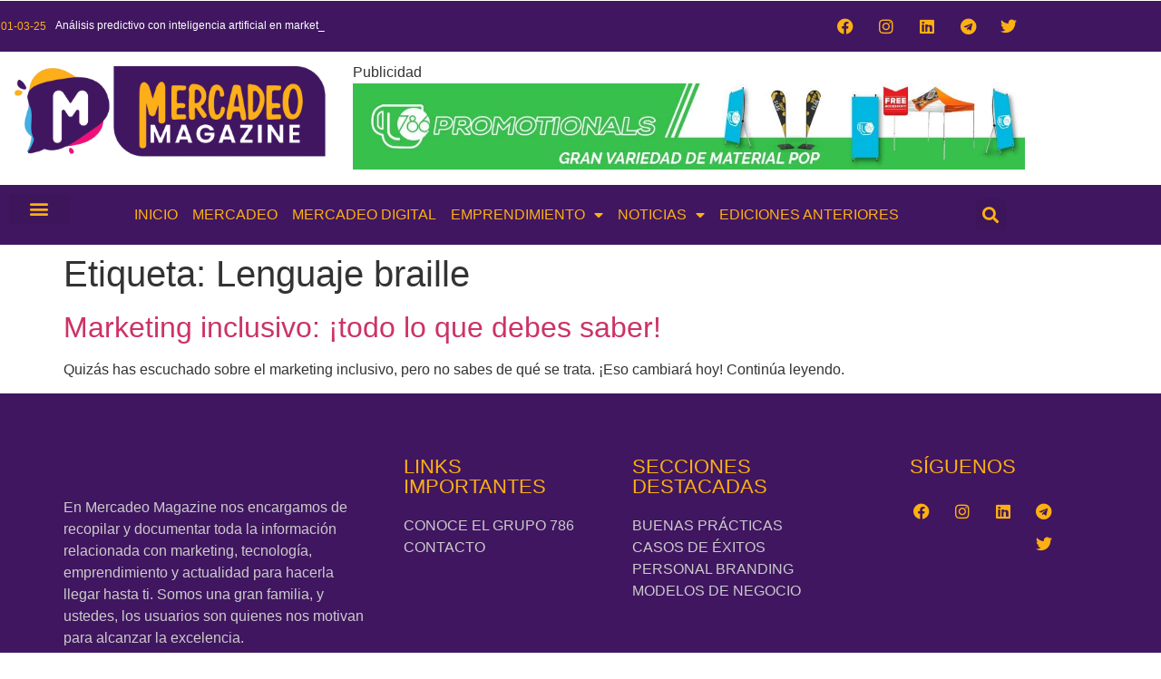

--- FILE ---
content_type: text/html; charset=UTF-8
request_url: https://mercadeomagazine.com/tag/lenguaje-braille/
body_size: 16204
content:
<!doctype html>
<html lang="es">
<head>
	<meta charset="UTF-8">
	<meta name="viewport" content="width=device-width, initial-scale=1">
	<link rel="profile" href="https://gmpg.org/xfn/11">
	<meta name='robots' content='index, follow, max-image-preview:large, max-snippet:-1, max-video-preview:-1' />

	<!-- This site is optimized with the Yoast SEO plugin v26.7 - https://yoast.com/wordpress/plugins/seo/ -->
	<title>Lenguaje braille archivos - Mercadeo Magazine</title>
	<link rel="canonical" href="http://mercadeomagazine.com/tag/lenguaje-braille/" />
	<meta property="og:locale" content="es_ES" />
	<meta property="og:type" content="article" />
	<meta property="og:title" content="Lenguaje braille archivos - Mercadeo Magazine" />
	<meta property="og:url" content="http://mercadeomagazine.com/tag/lenguaje-braille/" />
	<meta property="og:site_name" content="Mercadeo Magazine" />
	<meta name="twitter:card" content="summary_large_image" />
	<script type="application/ld+json" class="yoast-schema-graph">{"@context":"https://schema.org","@graph":[{"@type":"CollectionPage","@id":"http://mercadeomagazine.com/tag/lenguaje-braille/","url":"http://mercadeomagazine.com/tag/lenguaje-braille/","name":"Lenguaje braille archivos - Mercadeo Magazine","isPartOf":{"@id":"https://mercadeomagazine.com/#website"},"primaryImageOfPage":{"@id":"http://mercadeomagazine.com/tag/lenguaje-braille/#primaryimage"},"image":{"@id":"http://mercadeomagazine.com/tag/lenguaje-braille/#primaryimage"},"thumbnailUrl":"","breadcrumb":{"@id":"http://mercadeomagazine.com/tag/lenguaje-braille/#breadcrumb"},"inLanguage":"es"},{"@type":"ImageObject","inLanguage":"es","@id":"http://mercadeomagazine.com/tag/lenguaje-braille/#primaryimage","url":"","contentUrl":""},{"@type":"BreadcrumbList","@id":"http://mercadeomagazine.com/tag/lenguaje-braille/#breadcrumb","itemListElement":[{"@type":"ListItem","position":1,"name":"Portada","item":"https://mercadeomagazine.com/"},{"@type":"ListItem","position":2,"name":"Lenguaje braille"}]},{"@type":"WebSite","@id":"https://mercadeomagazine.com/#website","url":"https://mercadeomagazine.com/","name":"Mercadeo Magazine","description":"La revista de mercadeo online y offline","publisher":{"@id":"https://mercadeomagazine.com/#organization"},"potentialAction":[{"@type":"SearchAction","target":{"@type":"EntryPoint","urlTemplate":"https://mercadeomagazine.com/?s={search_term_string}"},"query-input":{"@type":"PropertyValueSpecification","valueRequired":true,"valueName":"search_term_string"}}],"inLanguage":"es"},{"@type":"Organization","@id":"https://mercadeomagazine.com/#organization","name":"Mercadeo Magazine","url":"https://mercadeomagazine.com/","logo":{"@type":"ImageObject","inLanguage":"es","@id":"https://mercadeomagazine.com/#/schema/logo/image/","url":"https://mercadeomagazine.com/wp-content/uploads/2022/08/cropped-logo-mercado-magazine-final.png","contentUrl":"https://mercadeomagazine.com/wp-content/uploads/2022/08/cropped-logo-mercado-magazine-final.png","width":1000,"height":300,"caption":"Mercadeo Magazine"},"image":{"@id":"https://mercadeomagazine.com/#/schema/logo/image/"}}]}</script>
	<!-- / Yoast SEO plugin. -->


<link rel="alternate" type="application/rss+xml" title="Mercadeo Magazine &raquo; Feed" href="https://mercadeomagazine.com/feed/" />
<link rel="alternate" type="application/rss+xml" title="Mercadeo Magazine &raquo; Etiqueta Lenguaje braille del feed" href="https://mercadeomagazine.com/tag/lenguaje-braille/feed/" />
<!-- mercadeomagazine.com is managing ads with Advanced Ads 2.0.16 – https://wpadvancedads.com/ --><script id="merca-ready">
			window.advanced_ads_ready=function(e,a){a=a||"complete";var d=function(e){return"interactive"===a?"loading"!==e:"complete"===e};d(document.readyState)?e():document.addEventListener("readystatechange",(function(a){d(a.target.readyState)&&e()}),{once:"interactive"===a})},window.advanced_ads_ready_queue=window.advanced_ads_ready_queue||[];		</script>
		<style id='wp-img-auto-sizes-contain-inline-css'>
img:is([sizes=auto i],[sizes^="auto," i]){contain-intrinsic-size:3000px 1500px}
/*# sourceURL=wp-img-auto-sizes-contain-inline-css */
</style>
<link rel='stylesheet' id='sbi_styles-css' href='https://mercadeomagazine.com/wp-content/plugins/instagram-feed/css/sbi-styles.min.css?ver=6.10.0' media='all' />
<style id='wp-emoji-styles-inline-css'>

	img.wp-smiley, img.emoji {
		display: inline !important;
		border: none !important;
		box-shadow: none !important;
		height: 1em !important;
		width: 1em !important;
		margin: 0 0.07em !important;
		vertical-align: -0.1em !important;
		background: none !important;
		padding: 0 !important;
	}
/*# sourceURL=wp-emoji-styles-inline-css */
</style>
<link rel='stylesheet' id='wp-block-library-css' href='https://mercadeomagazine.com/wp-includes/css/dist/block-library/style.min.css?ver=6.9' media='all' />
<style id='global-styles-inline-css'>
:root{--wp--preset--aspect-ratio--square: 1;--wp--preset--aspect-ratio--4-3: 4/3;--wp--preset--aspect-ratio--3-4: 3/4;--wp--preset--aspect-ratio--3-2: 3/2;--wp--preset--aspect-ratio--2-3: 2/3;--wp--preset--aspect-ratio--16-9: 16/9;--wp--preset--aspect-ratio--9-16: 9/16;--wp--preset--color--black: #000000;--wp--preset--color--cyan-bluish-gray: #abb8c3;--wp--preset--color--white: #ffffff;--wp--preset--color--pale-pink: #f78da7;--wp--preset--color--vivid-red: #cf2e2e;--wp--preset--color--luminous-vivid-orange: #ff6900;--wp--preset--color--luminous-vivid-amber: #fcb900;--wp--preset--color--light-green-cyan: #7bdcb5;--wp--preset--color--vivid-green-cyan: #00d084;--wp--preset--color--pale-cyan-blue: #8ed1fc;--wp--preset--color--vivid-cyan-blue: #0693e3;--wp--preset--color--vivid-purple: #9b51e0;--wp--preset--gradient--vivid-cyan-blue-to-vivid-purple: linear-gradient(135deg,rgb(6,147,227) 0%,rgb(155,81,224) 100%);--wp--preset--gradient--light-green-cyan-to-vivid-green-cyan: linear-gradient(135deg,rgb(122,220,180) 0%,rgb(0,208,130) 100%);--wp--preset--gradient--luminous-vivid-amber-to-luminous-vivid-orange: linear-gradient(135deg,rgb(252,185,0) 0%,rgb(255,105,0) 100%);--wp--preset--gradient--luminous-vivid-orange-to-vivid-red: linear-gradient(135deg,rgb(255,105,0) 0%,rgb(207,46,46) 100%);--wp--preset--gradient--very-light-gray-to-cyan-bluish-gray: linear-gradient(135deg,rgb(238,238,238) 0%,rgb(169,184,195) 100%);--wp--preset--gradient--cool-to-warm-spectrum: linear-gradient(135deg,rgb(74,234,220) 0%,rgb(151,120,209) 20%,rgb(207,42,186) 40%,rgb(238,44,130) 60%,rgb(251,105,98) 80%,rgb(254,248,76) 100%);--wp--preset--gradient--blush-light-purple: linear-gradient(135deg,rgb(255,206,236) 0%,rgb(152,150,240) 100%);--wp--preset--gradient--blush-bordeaux: linear-gradient(135deg,rgb(254,205,165) 0%,rgb(254,45,45) 50%,rgb(107,0,62) 100%);--wp--preset--gradient--luminous-dusk: linear-gradient(135deg,rgb(255,203,112) 0%,rgb(199,81,192) 50%,rgb(65,88,208) 100%);--wp--preset--gradient--pale-ocean: linear-gradient(135deg,rgb(255,245,203) 0%,rgb(182,227,212) 50%,rgb(51,167,181) 100%);--wp--preset--gradient--electric-grass: linear-gradient(135deg,rgb(202,248,128) 0%,rgb(113,206,126) 100%);--wp--preset--gradient--midnight: linear-gradient(135deg,rgb(2,3,129) 0%,rgb(40,116,252) 100%);--wp--preset--font-size--small: 13px;--wp--preset--font-size--medium: 20px;--wp--preset--font-size--large: 36px;--wp--preset--font-size--x-large: 42px;--wp--preset--spacing--20: 0.44rem;--wp--preset--spacing--30: 0.67rem;--wp--preset--spacing--40: 1rem;--wp--preset--spacing--50: 1.5rem;--wp--preset--spacing--60: 2.25rem;--wp--preset--spacing--70: 3.38rem;--wp--preset--spacing--80: 5.06rem;--wp--preset--shadow--natural: 6px 6px 9px rgba(0, 0, 0, 0.2);--wp--preset--shadow--deep: 12px 12px 50px rgba(0, 0, 0, 0.4);--wp--preset--shadow--sharp: 6px 6px 0px rgba(0, 0, 0, 0.2);--wp--preset--shadow--outlined: 6px 6px 0px -3px rgb(255, 255, 255), 6px 6px rgb(0, 0, 0);--wp--preset--shadow--crisp: 6px 6px 0px rgb(0, 0, 0);}:root { --wp--style--global--content-size: 800px;--wp--style--global--wide-size: 1200px; }:where(body) { margin: 0; }.wp-site-blocks > .alignleft { float: left; margin-right: 2em; }.wp-site-blocks > .alignright { float: right; margin-left: 2em; }.wp-site-blocks > .aligncenter { justify-content: center; margin-left: auto; margin-right: auto; }:where(.wp-site-blocks) > * { margin-block-start: 24px; margin-block-end: 0; }:where(.wp-site-blocks) > :first-child { margin-block-start: 0; }:where(.wp-site-blocks) > :last-child { margin-block-end: 0; }:root { --wp--style--block-gap: 24px; }:root :where(.is-layout-flow) > :first-child{margin-block-start: 0;}:root :where(.is-layout-flow) > :last-child{margin-block-end: 0;}:root :where(.is-layout-flow) > *{margin-block-start: 24px;margin-block-end: 0;}:root :where(.is-layout-constrained) > :first-child{margin-block-start: 0;}:root :where(.is-layout-constrained) > :last-child{margin-block-end: 0;}:root :where(.is-layout-constrained) > *{margin-block-start: 24px;margin-block-end: 0;}:root :where(.is-layout-flex){gap: 24px;}:root :where(.is-layout-grid){gap: 24px;}.is-layout-flow > .alignleft{float: left;margin-inline-start: 0;margin-inline-end: 2em;}.is-layout-flow > .alignright{float: right;margin-inline-start: 2em;margin-inline-end: 0;}.is-layout-flow > .aligncenter{margin-left: auto !important;margin-right: auto !important;}.is-layout-constrained > .alignleft{float: left;margin-inline-start: 0;margin-inline-end: 2em;}.is-layout-constrained > .alignright{float: right;margin-inline-start: 2em;margin-inline-end: 0;}.is-layout-constrained > .aligncenter{margin-left: auto !important;margin-right: auto !important;}.is-layout-constrained > :where(:not(.alignleft):not(.alignright):not(.alignfull)){max-width: var(--wp--style--global--content-size);margin-left: auto !important;margin-right: auto !important;}.is-layout-constrained > .alignwide{max-width: var(--wp--style--global--wide-size);}body .is-layout-flex{display: flex;}.is-layout-flex{flex-wrap: wrap;align-items: center;}.is-layout-flex > :is(*, div){margin: 0;}body .is-layout-grid{display: grid;}.is-layout-grid > :is(*, div){margin: 0;}body{padding-top: 0px;padding-right: 0px;padding-bottom: 0px;padding-left: 0px;}a:where(:not(.wp-element-button)){text-decoration: underline;}:root :where(.wp-element-button, .wp-block-button__link){background-color: #32373c;border-width: 0;color: #fff;font-family: inherit;font-size: inherit;font-style: inherit;font-weight: inherit;letter-spacing: inherit;line-height: inherit;padding-top: calc(0.667em + 2px);padding-right: calc(1.333em + 2px);padding-bottom: calc(0.667em + 2px);padding-left: calc(1.333em + 2px);text-decoration: none;text-transform: inherit;}.has-black-color{color: var(--wp--preset--color--black) !important;}.has-cyan-bluish-gray-color{color: var(--wp--preset--color--cyan-bluish-gray) !important;}.has-white-color{color: var(--wp--preset--color--white) !important;}.has-pale-pink-color{color: var(--wp--preset--color--pale-pink) !important;}.has-vivid-red-color{color: var(--wp--preset--color--vivid-red) !important;}.has-luminous-vivid-orange-color{color: var(--wp--preset--color--luminous-vivid-orange) !important;}.has-luminous-vivid-amber-color{color: var(--wp--preset--color--luminous-vivid-amber) !important;}.has-light-green-cyan-color{color: var(--wp--preset--color--light-green-cyan) !important;}.has-vivid-green-cyan-color{color: var(--wp--preset--color--vivid-green-cyan) !important;}.has-pale-cyan-blue-color{color: var(--wp--preset--color--pale-cyan-blue) !important;}.has-vivid-cyan-blue-color{color: var(--wp--preset--color--vivid-cyan-blue) !important;}.has-vivid-purple-color{color: var(--wp--preset--color--vivid-purple) !important;}.has-black-background-color{background-color: var(--wp--preset--color--black) !important;}.has-cyan-bluish-gray-background-color{background-color: var(--wp--preset--color--cyan-bluish-gray) !important;}.has-white-background-color{background-color: var(--wp--preset--color--white) !important;}.has-pale-pink-background-color{background-color: var(--wp--preset--color--pale-pink) !important;}.has-vivid-red-background-color{background-color: var(--wp--preset--color--vivid-red) !important;}.has-luminous-vivid-orange-background-color{background-color: var(--wp--preset--color--luminous-vivid-orange) !important;}.has-luminous-vivid-amber-background-color{background-color: var(--wp--preset--color--luminous-vivid-amber) !important;}.has-light-green-cyan-background-color{background-color: var(--wp--preset--color--light-green-cyan) !important;}.has-vivid-green-cyan-background-color{background-color: var(--wp--preset--color--vivid-green-cyan) !important;}.has-pale-cyan-blue-background-color{background-color: var(--wp--preset--color--pale-cyan-blue) !important;}.has-vivid-cyan-blue-background-color{background-color: var(--wp--preset--color--vivid-cyan-blue) !important;}.has-vivid-purple-background-color{background-color: var(--wp--preset--color--vivid-purple) !important;}.has-black-border-color{border-color: var(--wp--preset--color--black) !important;}.has-cyan-bluish-gray-border-color{border-color: var(--wp--preset--color--cyan-bluish-gray) !important;}.has-white-border-color{border-color: var(--wp--preset--color--white) !important;}.has-pale-pink-border-color{border-color: var(--wp--preset--color--pale-pink) !important;}.has-vivid-red-border-color{border-color: var(--wp--preset--color--vivid-red) !important;}.has-luminous-vivid-orange-border-color{border-color: var(--wp--preset--color--luminous-vivid-orange) !important;}.has-luminous-vivid-amber-border-color{border-color: var(--wp--preset--color--luminous-vivid-amber) !important;}.has-light-green-cyan-border-color{border-color: var(--wp--preset--color--light-green-cyan) !important;}.has-vivid-green-cyan-border-color{border-color: var(--wp--preset--color--vivid-green-cyan) !important;}.has-pale-cyan-blue-border-color{border-color: var(--wp--preset--color--pale-cyan-blue) !important;}.has-vivid-cyan-blue-border-color{border-color: var(--wp--preset--color--vivid-cyan-blue) !important;}.has-vivid-purple-border-color{border-color: var(--wp--preset--color--vivid-purple) !important;}.has-vivid-cyan-blue-to-vivid-purple-gradient-background{background: var(--wp--preset--gradient--vivid-cyan-blue-to-vivid-purple) !important;}.has-light-green-cyan-to-vivid-green-cyan-gradient-background{background: var(--wp--preset--gradient--light-green-cyan-to-vivid-green-cyan) !important;}.has-luminous-vivid-amber-to-luminous-vivid-orange-gradient-background{background: var(--wp--preset--gradient--luminous-vivid-amber-to-luminous-vivid-orange) !important;}.has-luminous-vivid-orange-to-vivid-red-gradient-background{background: var(--wp--preset--gradient--luminous-vivid-orange-to-vivid-red) !important;}.has-very-light-gray-to-cyan-bluish-gray-gradient-background{background: var(--wp--preset--gradient--very-light-gray-to-cyan-bluish-gray) !important;}.has-cool-to-warm-spectrum-gradient-background{background: var(--wp--preset--gradient--cool-to-warm-spectrum) !important;}.has-blush-light-purple-gradient-background{background: var(--wp--preset--gradient--blush-light-purple) !important;}.has-blush-bordeaux-gradient-background{background: var(--wp--preset--gradient--blush-bordeaux) !important;}.has-luminous-dusk-gradient-background{background: var(--wp--preset--gradient--luminous-dusk) !important;}.has-pale-ocean-gradient-background{background: var(--wp--preset--gradient--pale-ocean) !important;}.has-electric-grass-gradient-background{background: var(--wp--preset--gradient--electric-grass) !important;}.has-midnight-gradient-background{background: var(--wp--preset--gradient--midnight) !important;}.has-small-font-size{font-size: var(--wp--preset--font-size--small) !important;}.has-medium-font-size{font-size: var(--wp--preset--font-size--medium) !important;}.has-large-font-size{font-size: var(--wp--preset--font-size--large) !important;}.has-x-large-font-size{font-size: var(--wp--preset--font-size--x-large) !important;}
:root :where(.wp-block-pullquote){font-size: 1.5em;line-height: 1.6;}
/*# sourceURL=global-styles-inline-css */
</style>
<link rel='stylesheet' id='hello-elementor-css' href='https://mercadeomagazine.com/wp-content/themes/hello-elementor/assets/css/reset.css?ver=3.4.5' media='all' />
<link rel='stylesheet' id='hello-elementor-theme-style-css' href='https://mercadeomagazine.com/wp-content/themes/hello-elementor/assets/css/theme.css?ver=3.4.5' media='all' />
<link rel='stylesheet' id='hello-elementor-header-footer-css' href='https://mercadeomagazine.com/wp-content/themes/hello-elementor/assets/css/header-footer.css?ver=3.4.5' media='all' />
<link rel='stylesheet' id='elementor-frontend-css' href='https://mercadeomagazine.com/wp-content/plugins/elementor/assets/css/frontend.min.css?ver=3.34.1' media='all' />
<link rel='stylesheet' id='elementor-post-5-css' href='https://mercadeomagazine.com/wp-content/uploads/elementor/css/post-5.css?ver=1768302128' media='all' />
<link rel='stylesheet' id='widget-social-icons-css' href='https://mercadeomagazine.com/wp-content/plugins/elementor/assets/css/widget-social-icons.min.css?ver=3.34.1' media='all' />
<link rel='stylesheet' id='e-apple-webkit-css' href='https://mercadeomagazine.com/wp-content/plugins/elementor/assets/css/conditionals/apple-webkit.min.css?ver=3.34.1' media='all' />
<link rel='stylesheet' id='widget-image-css' href='https://mercadeomagazine.com/wp-content/plugins/elementor/assets/css/widget-image.min.css?ver=3.34.1' media='all' />
<link rel='stylesheet' id='widget-nav-menu-css' href='https://mercadeomagazine.com/wp-content/plugins/elementor-pro/assets/css/widget-nav-menu.min.css?ver=3.34.0' media='all' />
<link rel='stylesheet' id='widget-search-form-css' href='https://mercadeomagazine.com/wp-content/plugins/elementor-pro/assets/css/widget-search-form.min.css?ver=3.34.0' media='all' />
<link rel='stylesheet' id='elementor-icons-shared-0-css' href='https://mercadeomagazine.com/wp-content/plugins/elementor/assets/lib/font-awesome/css/fontawesome.min.css?ver=5.15.3' media='all' />
<link rel='stylesheet' id='elementor-icons-fa-solid-css' href='https://mercadeomagazine.com/wp-content/plugins/elementor/assets/lib/font-awesome/css/solid.min.css?ver=5.15.3' media='all' />
<link rel='stylesheet' id='widget-heading-css' href='https://mercadeomagazine.com/wp-content/plugins/elementor/assets/css/widget-heading.min.css?ver=3.34.1' media='all' />
<link rel='stylesheet' id='e-sticky-css' href='https://mercadeomagazine.com/wp-content/plugins/elementor-pro/assets/css/modules/sticky.min.css?ver=3.34.0' media='all' />
<link rel='stylesheet' id='widget-icon-list-css' href='https://mercadeomagazine.com/wp-content/plugins/elementor/assets/css/widget-icon-list.min.css?ver=3.34.1' media='all' />
<link rel='stylesheet' id='elementor-icons-css' href='https://mercadeomagazine.com/wp-content/plugins/elementor/assets/lib/eicons/css/elementor-icons.min.css?ver=5.45.0' media='all' />
<link rel='stylesheet' id='jet-blog-css' href='https://mercadeomagazine.com/wp-content/plugins/jet-blog/assets/css/jet-blog.css?ver=2.4.2.1' media='all' />
<link rel='stylesheet' id='sbistyles-css' href='https://mercadeomagazine.com/wp-content/plugins/instagram-feed/css/sbi-styles.min.css?ver=6.10.0' media='all' />
<link rel='stylesheet' id='elementor-post-155-css' href='https://mercadeomagazine.com/wp-content/uploads/elementor/css/post-155.css?ver=1768302129' media='all' />
<link rel='stylesheet' id='elementor-post-175-css' href='https://mercadeomagazine.com/wp-content/uploads/elementor/css/post-175.css?ver=1768302129' media='all' />
<link rel='stylesheet' id='elementor-gf-local-roboto-css' href='http://mercadeomagazine.com/wp-content/uploads/elementor/google-fonts/css/roboto.css?ver=1742244208' media='all' />
<link rel='stylesheet' id='elementor-gf-local-robotoslab-css' href='http://mercadeomagazine.com/wp-content/uploads/elementor/google-fonts/css/robotoslab.css?ver=1742244213' media='all' />
<link rel='stylesheet' id='elementor-icons-fa-brands-css' href='https://mercadeomagazine.com/wp-content/plugins/elementor/assets/lib/font-awesome/css/brands.min.css?ver=5.15.3' media='all' />
<link rel='stylesheet' id='elementor-icons-fa-regular-css' href='https://mercadeomagazine.com/wp-content/plugins/elementor/assets/lib/font-awesome/css/regular.min.css?ver=5.15.3' media='all' />
<script src="https://mercadeomagazine.com/wp-includes/js/jquery/jquery.min.js?ver=3.7.1" id="jquery-core-js"></script>
<script src="https://mercadeomagazine.com/wp-includes/js/jquery/jquery-migrate.min.js?ver=3.4.1" id="jquery-migrate-js"></script>
<script id="wvw2265front.js8345-js-extra">
var wvw_local_data = {"add_url":"http://mercadeomagazine.com/wp-admin/post-new.php?post_type=event","ajaxurl":"https://mercadeomagazine.com/wp-admin/admin-ajax.php"};
//# sourceURL=wvw2265front.js8345-js-extra
</script>
<script src="https://mercadeomagazine.com/wp-content/plugins/wp-visitors-widget/modules/js/front.js?ver=6.9" id="wvw2265front.js8345-js"></script>
<link rel="https://api.w.org/" href="https://mercadeomagazine.com/wp-json/" /><link rel="alternate" title="JSON" type="application/json" href="https://mercadeomagazine.com/wp-json/wp/v2/tags/1563" /><link rel="EditURI" type="application/rsd+xml" title="RSD" href="https://mercadeomagazine.com/xmlrpc.php?rsd" />
<meta name="generator" content="WordPress 6.9" />
<!-- Analytics by WP Statistics - https://wp-statistics.com -->
<meta name="generator" content="Elementor 3.34.1; features: additional_custom_breakpoints; settings: css_print_method-external, google_font-enabled, font_display-auto">
			<style>
				.e-con.e-parent:nth-of-type(n+4):not(.e-lazyloaded):not(.e-no-lazyload),
				.e-con.e-parent:nth-of-type(n+4):not(.e-lazyloaded):not(.e-no-lazyload) * {
					background-image: none !important;
				}
				@media screen and (max-height: 1024px) {
					.e-con.e-parent:nth-of-type(n+3):not(.e-lazyloaded):not(.e-no-lazyload),
					.e-con.e-parent:nth-of-type(n+3):not(.e-lazyloaded):not(.e-no-lazyload) * {
						background-image: none !important;
					}
				}
				@media screen and (max-height: 640px) {
					.e-con.e-parent:nth-of-type(n+2):not(.e-lazyloaded):not(.e-no-lazyload),
					.e-con.e-parent:nth-of-type(n+2):not(.e-lazyloaded):not(.e-no-lazyload) * {
						background-image: none !important;
					}
				}
			</style>
			<link rel="icon" href="https://mercadeomagazine.com/wp-content/uploads/2022/08/cropped-mmagazine_MMAGAZINE-icono-32x32.png" sizes="32x32" />
<link rel="icon" href="https://mercadeomagazine.com/wp-content/uploads/2022/08/cropped-mmagazine_MMAGAZINE-icono-192x192.png" sizes="192x192" />
<link rel="apple-touch-icon" href="https://mercadeomagazine.com/wp-content/uploads/2022/08/cropped-mmagazine_MMAGAZINE-icono-180x180.png" />
<meta name="msapplication-TileImage" content="https://mercadeomagazine.com/wp-content/uploads/2022/08/cropped-mmagazine_MMAGAZINE-icono-270x270.png" />
</head>
<body class="archive tag tag-lenguaje-braille tag-1563 wp-custom-logo wp-embed-responsive wp-theme-hello-elementor hello-elementor-default elementor-default elementor-kit-5 aa-prefix-merca-">


<a class="skip-link screen-reader-text" href="#content">Ir al contenido</a>

		<header data-elementor-type="header" data-elementor-id="155" class="elementor elementor-155 elementor-location-header" data-elementor-post-type="elementor_library">
					<section class="elementor-section elementor-top-section elementor-element elementor-element-cf31d4f elementor-hidden-mobile elementor-section-boxed elementor-section-height-default elementor-section-height-default" data-id="cf31d4f" data-element_type="section" data-settings="{&quot;background_background&quot;:&quot;classic&quot;}">
						<div class="elementor-container elementor-column-gap-default">
					<div class="elementor-column elementor-col-50 elementor-top-column elementor-element elementor-element-0563dfd" data-id="0563dfd" data-element_type="column">
			<div class="elementor-widget-wrap elementor-element-populated">
						<div class="elementor-element elementor-element-bbab528 elementor-widget elementor-widget-jet-blog-text-ticker" data-id="bbab528" data-element_type="widget" data-widget_type="jet-blog-text-ticker.default">
				<div class="elementor-widget-container">
					<div class="elementor-jet-blog-text-ticker jet-blog"><div class="jet-text-ticker">
			<div class="jet-text-ticker__posts-wrap">
		<div class="jet-text-ticker__posts" data-slider-atts='{"slidesToShow":1,"slidesToScroll":1,"fade":true,"arrows":false,"prevArrow":"<i class=\"jet-arrow-prev jet-blog-arrow\"><svg width=\"24\" height=\"24\" viewBox=\"0 0 24 24\" fill=\"none\" xmlns=\"http:\/\/www.w3.org\/2000\/svg\"><path d=\"M14.625 5.3999L16.3 7.0749L11.35 12.0249L16.3 16.9749L14.625 18.6499L7.99999 12.0249L14.625 5.3999Z\" fill=\"#0F172A\"\/><\/svg><\/i>","nextArrow":"<i class=\"jet-arrow-next jet-blog-arrow\"><svg width=\"24\" height=\"24\" viewBox=\"0 0 24 24\" fill=\"none\" xmlns=\"http:\/\/www.w3.org\/2000\/svg\"><path d=\"M9.37501 18.6001L7.70001 16.9251L12.65 11.9751L7.70001 7.0251L9.37501 5.3501L16 11.9751L9.37501 18.6001Z\" fill=\"#0F172A\"\/><\/svg><\/i>","autoplay":true,"autoplaySpeed":5000}' dir="ltr" data-typing="1">				<div class="jet-text-ticker__item">
					<div class="jet-text-ticker__item-content jet-use-typing">
																		<div class="jet-text-ticker__post-date jet-blog-hidden-tablet jet-blog-hidden-mobile"> 01-03-25</div>						<div class="jet-text-ticker__item-typed-wrap">
							<a href="https://mercadeomagazine.com/2025/03/01/analisis-predictivo-con-inteligencia-artificial-en-marketing-digital/" class="jet-text-ticker__item-typed"><span class="jet-text-ticker__item-typed-inner" data-typing-text="Análisis predictivo con inteligencia artificial en marketing digital">Análisis predictivo con inteligencia artificial en marketing digital</span></a>						</div>
					</div>
				</div>
								<div class="jet-text-ticker__item">
					<div class="jet-text-ticker__item-content jet-use-typing">
																		<div class="jet-text-ticker__post-date jet-blog-hidden-tablet jet-blog-hidden-mobile"> 01-03-25</div>						<div class="jet-text-ticker__item-typed-wrap">
							<a href="https://mercadeomagazine.com/2025/03/01/duo-o-muerte-analisis-de-la-exitosa-campana-de-duolingo/" class="jet-text-ticker__item-typed"><span class="jet-text-ticker__item-typed-inner" data-typing-text="Duo o muerte: análisis de la exitosa campaña de Duolingo">Duo o muerte: análisis de la exitosa campaña de Duolingo</span></a>						</div>
					</div>
				</div>
								<div class="jet-text-ticker__item">
					<div class="jet-text-ticker__item-content jet-use-typing">
																		<div class="jet-text-ticker__post-date jet-blog-hidden-tablet jet-blog-hidden-mobile"> 01-01-25</div>						<div class="jet-text-ticker__item-typed-wrap">
							<a href="https://mercadeomagazine.com/2025/01/01/peliculas-y-series-2025-conoce-las-mas-esperadas/" class="jet-text-ticker__item-typed"><span class="jet-text-ticker__item-typed-inner" data-typing-text="Películas y series 2025: ¡conoce las más esperadas!">Películas y series 2025: ¡conoce las más esperadas!</span></a>						</div>
					</div>
				</div>
								<div class="jet-text-ticker__item">
					<div class="jet-text-ticker__item-content jet-use-typing">
																		<div class="jet-text-ticker__post-date jet-blog-hidden-tablet jet-blog-hidden-mobile"> 01-12-24</div>						<div class="jet-text-ticker__item-typed-wrap">
							<a href="https://mercadeomagazine.com/2024/12/01/tendencias-de-inteligencia-artificial-2025-conocelas/" class="jet-text-ticker__item-typed"><span class="jet-text-ticker__item-typed-inner" data-typing-text="Tendencias de inteligencia artificial 2025: ¡conócelas!">Tendencias de inteligencia artificial 2025: ¡conócelas!</span></a>						</div>
					</div>
				</div>
				</div>
	</div>
</div></div>				</div>
				</div>
					</div>
		</div>
				<div class="elementor-column elementor-col-50 elementor-top-column elementor-element elementor-element-4841470" data-id="4841470" data-element_type="column">
			<div class="elementor-widget-wrap elementor-element-populated">
						<div class="elementor-element elementor-element-9244d40 e-grid-align-right e-grid-align-mobile-center elementor-shape-rounded elementor-grid-0 elementor-widget elementor-widget-global elementor-global-183 elementor-widget-social-icons" data-id="9244d40" data-element_type="widget" data-widget_type="social-icons.default">
				<div class="elementor-widget-container">
							<div class="elementor-social-icons-wrapper elementor-grid" role="list">
							<span class="elementor-grid-item" role="listitem">
					<a class="elementor-icon elementor-social-icon elementor-social-icon-facebook elementor-repeater-item-386f3ba" href="https://www.facebook.com/mercadeomagazine/" target="_blank">
						<span class="elementor-screen-only">Facebook</span>
						<i aria-hidden="true" class="fab fa-facebook"></i>					</a>
				</span>
							<span class="elementor-grid-item" role="listitem">
					<a class="elementor-icon elementor-social-icon elementor-social-icon-instagram elementor-repeater-item-ab34271" href="https://www.instagram.com/mercadeomagazine/" target="_blank">
						<span class="elementor-screen-only">Instagram</span>
						<i aria-hidden="true" class="fab fa-instagram"></i>					</a>
				</span>
							<span class="elementor-grid-item" role="listitem">
					<a class="elementor-icon elementor-social-icon elementor-social-icon-linkedin elementor-repeater-item-f81d697" href="https://www.linkedin.com/company/mercadeomagazine" target="_blank">
						<span class="elementor-screen-only">Linkedin</span>
						<i aria-hidden="true" class="fab fa-linkedin"></i>					</a>
				</span>
							<span class="elementor-grid-item" role="listitem">
					<a class="elementor-icon elementor-social-icon elementor-social-icon-telegram elementor-repeater-item-8985527" href="https://t.me/mercadeomagazine" target="_blank">
						<span class="elementor-screen-only">Telegram</span>
						<i aria-hidden="true" class="fab fa-telegram"></i>					</a>
				</span>
							<span class="elementor-grid-item" role="listitem">
					<a class="elementor-icon elementor-social-icon elementor-social-icon-twitter elementor-repeater-item-d5560ec" href="https://twitter.com/mercadeomgz" target="_blank">
						<span class="elementor-screen-only">Twitter</span>
						<i aria-hidden="true" class="fab fa-twitter"></i>					</a>
				</span>
					</div>
						</div>
				</div>
					</div>
		</div>
					</div>
		</section>
				<section class="elementor-section elementor-top-section elementor-element elementor-element-7587cdc elementor-hidden-mobile elementor-section-boxed elementor-section-height-default elementor-section-height-default" data-id="7587cdc" data-element_type="section">
						<div class="elementor-container elementor-column-gap-default">
					<div class="elementor-column elementor-col-50 elementor-top-column elementor-element elementor-element-cf121de" data-id="cf121de" data-element_type="column">
			<div class="elementor-widget-wrap elementor-element-populated">
						<div class="elementor-element elementor-element-62c5af9 elementor-widget elementor-widget-theme-site-logo elementor-widget-image" data-id="62c5af9" data-element_type="widget" data-widget_type="theme-site-logo.default">
				<div class="elementor-widget-container">
											<a href="https://mercadeomagazine.com">
			<img fetchpriority="high" width="1000" height="300" src="https://mercadeomagazine.com/wp-content/uploads/2022/08/cropped-logo-mercado-magazine-final.png" class="attachment-full size-full wp-image-2400" alt="" srcset="https://mercadeomagazine.com/wp-content/uploads/2022/08/cropped-logo-mercado-magazine-final.png 1000w, https://mercadeomagazine.com/wp-content/uploads/2022/08/cropped-logo-mercado-magazine-final-300x90.png 300w, https://mercadeomagazine.com/wp-content/uploads/2022/08/cropped-logo-mercado-magazine-final-768x230.png 768w" sizes="(max-width: 1000px) 100vw, 1000px" />				</a>
											</div>
				</div>
					</div>
		</div>
				<div class="elementor-column elementor-col-50 elementor-top-column elementor-element elementor-element-311c0b1" data-id="311c0b1" data-element_type="column">
			<div class="elementor-widget-wrap elementor-element-populated">
						<div class="elementor-element elementor-element-48962f0 elementor-widget elementor-widget-shortcode" data-id="48962f0" data-element_type="widget" data-widget_type="shortcode.default">
				<div class="elementor-widget-container">
							<div class="elementor-shortcode"><div id="merca-2096818529"><div class="merca-adlabel">Publicidad</div><img src="https://mercadeomagazine.com/wp-content/uploads/2022/07/photo_2021-06-22_08-40-06.jpg" alt=""  width="1280" height="164"   /></div></div>
						</div>
				</div>
					</div>
		</div>
					</div>
		</section>
				<section class="elementor-section elementor-top-section elementor-element elementor-element-d52b8d7 elementor-hidden-mobile elementor-section-boxed elementor-section-height-default elementor-section-height-default" data-id="d52b8d7" data-element_type="section" data-settings="{&quot;background_background&quot;:&quot;classic&quot;}">
						<div class="elementor-container elementor-column-gap-default">
					<div class="elementor-column elementor-col-33 elementor-top-column elementor-element elementor-element-f7e248c" data-id="f7e248c" data-element_type="column">
			<div class="elementor-widget-wrap elementor-element-populated">
						<div class="elementor-element elementor-element-6ad1749 elementor-nav-menu--stretch elementor-nav-menu__text-align-aside elementor-nav-menu--toggle elementor-nav-menu--burger elementor-widget elementor-widget-nav-menu" data-id="6ad1749" data-element_type="widget" data-settings="{&quot;layout&quot;:&quot;dropdown&quot;,&quot;submenu_icon&quot;:{&quot;value&quot;:&quot;&lt;i class=\&quot;fas fa-chevron-down\&quot; aria-hidden=\&quot;true\&quot;&gt;&lt;\/i&gt;&quot;,&quot;library&quot;:&quot;fa-solid&quot;},&quot;full_width&quot;:&quot;stretch&quot;,&quot;toggle&quot;:&quot;burger&quot;}" data-widget_type="nav-menu.default">
				<div class="elementor-widget-container">
							<div class="elementor-menu-toggle" role="button" tabindex="0" aria-label="Alternar menú" aria-expanded="false">
			<i aria-hidden="true" role="presentation" class="elementor-menu-toggle__icon--open eicon-menu-bar"></i><i aria-hidden="true" role="presentation" class="elementor-menu-toggle__icon--close eicon-close"></i>		</div>
					<nav class="elementor-nav-menu--dropdown elementor-nav-menu__container" aria-hidden="true">
				<ul id="menu-2-6ad1749" class="elementor-nav-menu"><li class="menu-item menu-item-type-taxonomy menu-item-object-category menu-item-has-children menu-item-2339"><a href="https://mercadeomagazine.com/category/ver-por-edicion/ano-1/" class="elementor-item" tabindex="-1">Año 1</a>
<ul class="sub-menu elementor-nav-menu--dropdown">
	<li class="menu-item menu-item-type-taxonomy menu-item-object-category menu-item-2366"><a href="https://mercadeomagazine.com/category/ver-por-edicion/ano-1/edicion-01/" class="elementor-sub-item" tabindex="-1">Edición 01</a></li>
	<li class="menu-item menu-item-type-taxonomy menu-item-object-category menu-item-2367"><a href="https://mercadeomagazine.com/category/ver-por-edicion/ano-1/edicion-02/" class="elementor-sub-item" tabindex="-1">Edición 02</a></li>
	<li class="menu-item menu-item-type-taxonomy menu-item-object-category menu-item-2368"><a href="https://mercadeomagazine.com/category/ver-por-edicion/ano-1/edicion-03/" class="elementor-sub-item" tabindex="-1">Edición 03</a></li>
</ul>
</li>
<li class="menu-item menu-item-type-taxonomy menu-item-object-category menu-item-has-children menu-item-2340"><a href="https://mercadeomagazine.com/category/ver-por-edicion/ano-2/" class="elementor-item" tabindex="-1">Año 2</a>
<ul class="sub-menu elementor-nav-menu--dropdown">
	<li class="menu-item menu-item-type-taxonomy menu-item-object-category menu-item-2369"><a href="https://mercadeomagazine.com/category/ver-por-edicion/ano-2/edicion-04/" class="elementor-sub-item" tabindex="-1">Edición 04</a></li>
	<li class="menu-item menu-item-type-taxonomy menu-item-object-category menu-item-2370"><a href="https://mercadeomagazine.com/category/ver-por-edicion/ano-2/edicion-05/" class="elementor-sub-item" tabindex="-1">Edición 05</a></li>
	<li class="menu-item menu-item-type-taxonomy menu-item-object-category menu-item-2371"><a href="https://mercadeomagazine.com/category/ver-por-edicion/ano-2/edicion-06/" class="elementor-sub-item" tabindex="-1">Edición 06</a></li>
	<li class="menu-item menu-item-type-taxonomy menu-item-object-category menu-item-2372"><a href="https://mercadeomagazine.com/category/ver-por-edicion/ano-2/edicion-07/" class="elementor-sub-item" tabindex="-1">Edición 07</a></li>
	<li class="menu-item menu-item-type-taxonomy menu-item-object-category menu-item-2373"><a href="https://mercadeomagazine.com/category/ver-por-edicion/ano-2/edicion-08/" class="elementor-sub-item" tabindex="-1">Edición 08</a></li>
	<li class="menu-item menu-item-type-taxonomy menu-item-object-category menu-item-2374"><a href="https://mercadeomagazine.com/category/ver-por-edicion/ano-2/edicion-09/" class="elementor-sub-item" tabindex="-1">Edición 09</a></li>
	<li class="menu-item menu-item-type-taxonomy menu-item-object-category menu-item-2375"><a href="https://mercadeomagazine.com/category/ver-por-edicion/ano-2/edicion-10/" class="elementor-sub-item" tabindex="-1">Edición 10</a></li>
	<li class="menu-item menu-item-type-taxonomy menu-item-object-category menu-item-2376"><a href="https://mercadeomagazine.com/category/ver-por-edicion/ano-2/edicion-11/" class="elementor-sub-item" tabindex="-1">Edición 11</a></li>
	<li class="menu-item menu-item-type-taxonomy menu-item-object-category menu-item-2377"><a href="https://mercadeomagazine.com/category/ver-por-edicion/ano-2/edicion-12/" class="elementor-sub-item" tabindex="-1">Edición 12</a></li>
	<li class="menu-item menu-item-type-taxonomy menu-item-object-category menu-item-2378"><a href="https://mercadeomagazine.com/category/ver-por-edicion/ano-2/edicion-13/" class="elementor-sub-item" tabindex="-1">Edición 13</a></li>
	<li class="menu-item menu-item-type-taxonomy menu-item-object-category menu-item-2379"><a href="https://mercadeomagazine.com/category/ver-por-edicion/ano-2/edicion-14/" class="elementor-sub-item" tabindex="-1">Edición 14</a></li>
</ul>
</li>
<li class="menu-item menu-item-type-taxonomy menu-item-object-category menu-item-has-children menu-item-2341"><a href="https://mercadeomagazine.com/category/ver-por-edicion/ano-3/" class="elementor-item" tabindex="-1">Año 3</a>
<ul class="sub-menu elementor-nav-menu--dropdown">
	<li class="menu-item menu-item-type-taxonomy menu-item-object-category menu-item-2380"><a href="https://mercadeomagazine.com/category/ver-por-edicion/ano-3/edicion-15/" class="elementor-sub-item" tabindex="-1">Edición 15</a></li>
	<li class="menu-item menu-item-type-taxonomy menu-item-object-category menu-item-2381"><a href="https://mercadeomagazine.com/category/ver-por-edicion/ano-3/edicion-16/" class="elementor-sub-item" tabindex="-1">Edición 16</a></li>
	<li class="menu-item menu-item-type-taxonomy menu-item-object-category menu-item-2382"><a href="https://mercadeomagazine.com/category/ver-por-edicion/ano-3/edicion-17/" class="elementor-sub-item" tabindex="-1">Edición 17</a></li>
	<li class="menu-item menu-item-type-taxonomy menu-item-object-category menu-item-2383"><a href="https://mercadeomagazine.com/category/ver-por-edicion/ano-3/edicion-18/" class="elementor-sub-item" tabindex="-1">Edición 18</a></li>
	<li class="menu-item menu-item-type-taxonomy menu-item-object-category menu-item-2384"><a href="https://mercadeomagazine.com/category/ver-por-edicion/ano-3/edicion-19/" class="elementor-sub-item" tabindex="-1">Edición 19</a></li>
	<li class="menu-item menu-item-type-taxonomy menu-item-object-category menu-item-2385"><a href="https://mercadeomagazine.com/category/ver-por-edicion/ano-3/edicion-20/" class="elementor-sub-item" tabindex="-1">Edición 20</a></li>
	<li class="menu-item menu-item-type-taxonomy menu-item-object-category menu-item-2386"><a href="https://mercadeomagazine.com/category/ver-por-edicion/ano-3/edicion-21/" class="elementor-sub-item" tabindex="-1">Edición 21</a></li>
	<li class="menu-item menu-item-type-taxonomy menu-item-object-category menu-item-2387"><a href="https://mercadeomagazine.com/category/ver-por-edicion/ano-3/edicion-22/" class="elementor-sub-item" tabindex="-1">Edición 22</a></li>
	<li class="menu-item menu-item-type-taxonomy menu-item-object-category menu-item-2388"><a href="https://mercadeomagazine.com/category/ver-por-edicion/ano-3/edicion-23/" class="elementor-sub-item" tabindex="-1">Edición 23</a></li>
	<li class="menu-item menu-item-type-taxonomy menu-item-object-category menu-item-2389"><a href="https://mercadeomagazine.com/category/ver-por-edicion/ano-3/edicion-24/" class="elementor-sub-item" tabindex="-1">Edición 24</a></li>
	<li class="menu-item menu-item-type-taxonomy menu-item-object-category menu-item-2390"><a href="https://mercadeomagazine.com/category/ver-por-edicion/ano-3/edicion-25/" class="elementor-sub-item" tabindex="-1">Edición 25</a></li>
	<li class="menu-item menu-item-type-taxonomy menu-item-object-category menu-item-2391"><a href="https://mercadeomagazine.com/category/ver-por-edicion/ano-3/edicion-26/" class="elementor-sub-item" tabindex="-1">Edición 26</a></li>
</ul>
</li>
<li class="menu-item menu-item-type-taxonomy menu-item-object-category menu-item-has-children menu-item-2342"><a href="https://mercadeomagazine.com/category/ver-por-edicion/ano-4/" class="elementor-item" tabindex="-1">Año 4</a>
<ul class="sub-menu elementor-nav-menu--dropdown">
	<li class="menu-item menu-item-type-taxonomy menu-item-object-category menu-item-2355"><a href="https://mercadeomagazine.com/category/ver-por-edicion/ano-4/edicion-27/" class="elementor-sub-item" tabindex="-1">Edición 27</a></li>
	<li class="menu-item menu-item-type-taxonomy menu-item-object-category menu-item-2356"><a href="https://mercadeomagazine.com/category/ver-por-edicion/ano-4/edicion-28/" class="elementor-sub-item" tabindex="-1">Edición 28</a></li>
	<li class="menu-item menu-item-type-taxonomy menu-item-object-category menu-item-2357"><a href="https://mercadeomagazine.com/category/ver-por-edicion/ano-4/edicion-29/" class="elementor-sub-item" tabindex="-1">Edición 29</a></li>
	<li class="menu-item menu-item-type-taxonomy menu-item-object-category menu-item-2358"><a href="https://mercadeomagazine.com/category/ver-por-edicion/ano-4/edicion-30/" class="elementor-sub-item" tabindex="-1">Edición 30</a></li>
	<li class="menu-item menu-item-type-taxonomy menu-item-object-category menu-item-2359"><a href="https://mercadeomagazine.com/category/ver-por-edicion/ano-4/edicion-31/" class="elementor-sub-item" tabindex="-1">Edición 31</a></li>
	<li class="menu-item menu-item-type-taxonomy menu-item-object-category menu-item-2360"><a href="https://mercadeomagazine.com/category/ver-por-edicion/ano-4/edicion-32/" class="elementor-sub-item" tabindex="-1">Edición 32</a></li>
	<li class="menu-item menu-item-type-taxonomy menu-item-object-category menu-item-2361"><a href="https://mercadeomagazine.com/category/ver-por-edicion/ano-4/edicion-33/" class="elementor-sub-item" tabindex="-1">Edición 33</a></li>
	<li class="menu-item menu-item-type-taxonomy menu-item-object-category menu-item-2362"><a href="https://mercadeomagazine.com/category/ver-por-edicion/ano-4/edicion-34/" class="elementor-sub-item" tabindex="-1">Edición 34</a></li>
	<li class="menu-item menu-item-type-taxonomy menu-item-object-category menu-item-2363"><a href="https://mercadeomagazine.com/category/ver-por-edicion/ano-4/edicion-35/" class="elementor-sub-item" tabindex="-1">Edición 35</a></li>
	<li class="menu-item menu-item-type-taxonomy menu-item-object-category menu-item-2364"><a href="https://mercadeomagazine.com/category/ver-por-edicion/ano-4/edicion-36/" class="elementor-sub-item" tabindex="-1">Edición 36</a></li>
	<li class="menu-item menu-item-type-taxonomy menu-item-object-category menu-item-2365"><a href="https://mercadeomagazine.com/category/ver-por-edicion/ano-4/edicion-37/" class="elementor-sub-item" tabindex="-1">Edición 37</a></li>
	<li class="menu-item menu-item-type-taxonomy menu-item-object-category menu-item-2648"><a href="https://mercadeomagazine.com/category/ver-por-edicion/ano-4/edicion-38/" class="elementor-sub-item" tabindex="-1">Edición 38</a></li>
</ul>
</li>
<li class="menu-item menu-item-type-taxonomy menu-item-object-category menu-item-has-children menu-item-2343"><a href="https://mercadeomagazine.com/category/ver-por-edicion/ano-5/" class="elementor-item" tabindex="-1">Año 5</a>
<ul class="sub-menu elementor-nav-menu--dropdown">
	<li class="menu-item menu-item-type-taxonomy menu-item-object-category menu-item-2344"><a href="https://mercadeomagazine.com/category/ver-por-edicion/ano-5/edicion-39/" class="elementor-sub-item" tabindex="-1">Edición 39</a></li>
	<li class="menu-item menu-item-type-taxonomy menu-item-object-category menu-item-2345"><a href="https://mercadeomagazine.com/category/ver-por-edicion/ano-5/edicion-40/" class="elementor-sub-item" tabindex="-1">Edición 40</a></li>
	<li class="menu-item menu-item-type-taxonomy menu-item-object-category menu-item-2346"><a href="https://mercadeomagazine.com/category/ver-por-edicion/ano-5/edicion-41/" class="elementor-sub-item" tabindex="-1">Edición 41</a></li>
	<li class="menu-item menu-item-type-taxonomy menu-item-object-category menu-item-2347"><a href="https://mercadeomagazine.com/category/ver-por-edicion/ano-5/edicion-42/" class="elementor-sub-item" tabindex="-1">Edición 42</a></li>
	<li class="menu-item menu-item-type-taxonomy menu-item-object-category menu-item-2348"><a href="https://mercadeomagazine.com/category/ver-por-edicion/ano-5/edicion-43/" class="elementor-sub-item" tabindex="-1">Edición 43</a></li>
	<li class="menu-item menu-item-type-taxonomy menu-item-object-category menu-item-2349"><a href="https://mercadeomagazine.com/category/ver-por-edicion/ano-5/edicion-44/" class="elementor-sub-item" tabindex="-1">Edición 44</a></li>
	<li class="menu-item menu-item-type-taxonomy menu-item-object-category menu-item-2739"><a href="https://mercadeomagazine.com/category/ver-por-edicion/ano-5/edicion-45/" class="elementor-sub-item" tabindex="-1">Edición 45</a></li>
	<li class="menu-item menu-item-type-taxonomy menu-item-object-category menu-item-2841"><a href="https://mercadeomagazine.com/category/ver-por-edicion/ano-5/edicion-46/" class="elementor-sub-item" tabindex="-1">Edición 46</a></li>
	<li class="menu-item menu-item-type-taxonomy menu-item-object-category menu-item-2898"><a href="https://mercadeomagazine.com/category/ver-por-edicion/ano-5/edicion-47-ano-5/" class="elementor-sub-item" tabindex="-1">Edición 47</a></li>
	<li class="menu-item menu-item-type-taxonomy menu-item-object-category menu-item-2954"><a href="https://mercadeomagazine.com/category/ver-por-edicion/ano-5/edicion-48/" class="elementor-sub-item" tabindex="-1">Edición 48</a></li>
</ul>
</li>
<li class="menu-item menu-item-type-taxonomy menu-item-object-category menu-item-has-children menu-item-2997"><a href="https://mercadeomagazine.com/category/ver-por-edicion/ano-6/" class="elementor-item" tabindex="-1">Año 6</a>
<ul class="sub-menu elementor-nav-menu--dropdown">
	<li class="menu-item menu-item-type-taxonomy menu-item-object-category menu-item-2998"><a href="https://mercadeomagazine.com/category/ver-por-edicion/ano-6/edicion-49/" class="elementor-sub-item" tabindex="-1">Edición 49</a></li>
	<li class="menu-item menu-item-type-taxonomy menu-item-object-category menu-item-3057"><a href="https://mercadeomagazine.com/category/ver-por-edicion/ano-6/edicion-50/" class="elementor-sub-item" tabindex="-1">Edición 50</a></li>
	<li class="menu-item menu-item-type-taxonomy menu-item-object-category menu-item-3117"><a href="https://mercadeomagazine.com/category/ver-por-edicion/ano-6/edicion-51/" class="elementor-sub-item" tabindex="-1">Edición 51</a></li>
	<li class="menu-item menu-item-type-taxonomy menu-item-object-category menu-item-3239"><a href="https://mercadeomagazine.com/category/ver-por-edicion/ano-6/edicion-52/" class="elementor-sub-item" tabindex="-1">Edición 52</a></li>
	<li class="menu-item menu-item-type-taxonomy menu-item-object-category menu-item-3289"><a href="https://mercadeomagazine.com/category/ver-por-edicion/ano-6/edicion-53/" class="elementor-sub-item" tabindex="-1">Edición 53</a></li>
	<li class="menu-item menu-item-type-taxonomy menu-item-object-category menu-item-3338"><a href="https://mercadeomagazine.com/category/ver-por-edicion/ano-6/edicion-54/" class="elementor-sub-item" tabindex="-1">Edición 54</a></li>
	<li class="menu-item menu-item-type-taxonomy menu-item-object-category menu-item-3392"><a href="https://mercadeomagazine.com/category/ver-por-edicion/ano-6/edicion-55/" class="elementor-sub-item" tabindex="-1">Edición 55</a></li>
	<li class="menu-item menu-item-type-taxonomy menu-item-object-category menu-item-3439"><a href="https://mercadeomagazine.com/category/ver-por-edicion/ano-6/edicion-56/" class="elementor-sub-item" tabindex="-1">Edición 56</a></li>
	<li class="menu-item menu-item-type-taxonomy menu-item-object-category menu-item-3512"><a href="https://mercadeomagazine.com/category/ver-por-edicion/ano-6/edicion-57/" class="elementor-sub-item" tabindex="-1">Edición 57</a></li>
	<li class="menu-item menu-item-type-taxonomy menu-item-object-category menu-item-3550"><a href="https://mercadeomagazine.com/category/ver-por-edicion/ano-6/edicion-58/" class="elementor-sub-item" tabindex="-1">Edición 58</a></li>
	<li class="menu-item menu-item-type-taxonomy menu-item-object-category menu-item-3628"><a href="https://mercadeomagazine.com/category/ver-por-edicion/ano-6/edicion-59/" class="elementor-sub-item" tabindex="-1">Edición 59</a></li>
	<li class="menu-item menu-item-type-taxonomy menu-item-object-category menu-item-3692"><a href="https://mercadeomagazine.com/category/ver-por-edicion/ano-6/edicion-60/" class="elementor-sub-item" tabindex="-1">Edición 60</a></li>
</ul>
</li>
<li class="menu-item menu-item-type-taxonomy menu-item-object-category menu-item-has-children menu-item-3713"><a href="https://mercadeomagazine.com/category/ver-por-edicion/ano-7/" class="elementor-item" tabindex="-1">Año 7</a>
<ul class="sub-menu elementor-nav-menu--dropdown">
	<li class="menu-item menu-item-type-taxonomy menu-item-object-category menu-item-3712"><a href="https://mercadeomagazine.com/category/ver-por-edicion/ano-7/edicion-61/" class="elementor-sub-item" tabindex="-1">Edición 61</a></li>
	<li class="menu-item menu-item-type-taxonomy menu-item-object-category menu-item-3788"><a href="https://mercadeomagazine.com/category/ver-por-edicion/ano-7/edicion-62/" class="elementor-sub-item" tabindex="-1">Edición 62</a></li>
	<li class="menu-item menu-item-type-taxonomy menu-item-object-category menu-item-3847"><a href="https://mercadeomagazine.com/category/ver-por-edicion/ano-7/edicion-63/" class="elementor-sub-item" tabindex="-1">Edición 63</a></li>
	<li class="menu-item menu-item-type-taxonomy menu-item-object-category menu-item-3890"><a href="https://mercadeomagazine.com/category/ver-por-edicion/ano-7/edicion-64/" class="elementor-sub-item" tabindex="-1">Edición 64</a></li>
	<li class="menu-item menu-item-type-taxonomy menu-item-object-category menu-item-3940"><a href="https://mercadeomagazine.com/category/ver-por-edicion/ano-7/edicion-65/" class="elementor-sub-item" tabindex="-1">Edición 65</a></li>
	<li class="menu-item menu-item-type-taxonomy menu-item-object-category menu-item-3991"><a href="https://mercadeomagazine.com/category/ver-por-edicion/ano-7/edicion-66/" class="elementor-sub-item" tabindex="-1">Edición 66</a></li>
	<li class="menu-item menu-item-type-taxonomy menu-item-object-category menu-item-4040"><a href="https://mercadeomagazine.com/category/ver-por-edicion/ano-7/edicion-67/" class="elementor-sub-item" tabindex="-1">Edición 67</a></li>
	<li class="menu-item menu-item-type-taxonomy menu-item-object-category menu-item-4053"><a href="https://mercadeomagazine.com/category/ver-por-edicion/ano-7/edicion-68/" class="elementor-sub-item" tabindex="-1">Edición 68</a></li>
	<li class="menu-item menu-item-type-taxonomy menu-item-object-category menu-item-4119"><a href="https://mercadeomagazine.com/category/ver-por-edicion/ano-7/edicion-69/" class="elementor-sub-item" tabindex="-1">Edición 69</a></li>
	<li class="menu-item menu-item-type-taxonomy menu-item-object-category menu-item-4175"><a href="https://mercadeomagazine.com/category/ver-por-edicion/ano-7/edicion-70/" class="elementor-sub-item" tabindex="-1">Edición 70</a></li>
	<li class="menu-item menu-item-type-taxonomy menu-item-object-category menu-item-4244"><a href="https://mercadeomagazine.com/category/ver-por-edicion/ano-7/edicion-71/" class="elementor-sub-item" tabindex="-1">Edición 71</a></li>
	<li class="menu-item menu-item-type-taxonomy menu-item-object-category menu-item-4271"><a href="https://mercadeomagazine.com/category/ver-por-edicion/ano-7/edicion-72/" class="elementor-sub-item" tabindex="-1">Edición 72</a></li>
</ul>
</li>
<li class="menu-item menu-item-type-taxonomy menu-item-object-category menu-item-has-children menu-item-4358"><a href="https://mercadeomagazine.com/category/ver-por-edicion/ano-8/" class="elementor-item" tabindex="-1">Año 8</a>
<ul class="sub-menu elementor-nav-menu--dropdown">
	<li class="menu-item menu-item-type-taxonomy menu-item-object-category menu-item-4359"><a href="https://mercadeomagazine.com/category/ver-por-edicion/ano-8/edicion-73/" class="elementor-sub-item" tabindex="-1">Edición 73</a></li>
</ul>
</li>
</ul>			</nav>
						</div>
				</div>
					</div>
		</div>
				<div class="elementor-column elementor-col-33 elementor-top-column elementor-element elementor-element-dc98a11" data-id="dc98a11" data-element_type="column">
			<div class="elementor-widget-wrap elementor-element-populated">
						<div class="elementor-element elementor-element-bc7cf66 elementor-nav-menu__align-center elementor-nav-menu--dropdown-tablet elementor-nav-menu__text-align-aside elementor-nav-menu--toggle elementor-nav-menu--burger elementor-widget elementor-widget-nav-menu" data-id="bc7cf66" data-element_type="widget" data-settings="{&quot;layout&quot;:&quot;horizontal&quot;,&quot;submenu_icon&quot;:{&quot;value&quot;:&quot;&lt;i class=\&quot;fas fa-caret-down\&quot; aria-hidden=\&quot;true\&quot;&gt;&lt;\/i&gt;&quot;,&quot;library&quot;:&quot;fa-solid&quot;},&quot;toggle&quot;:&quot;burger&quot;}" data-widget_type="nav-menu.default">
				<div class="elementor-widget-container">
								<nav aria-label="Menú" class="elementor-nav-menu--main elementor-nav-menu__container elementor-nav-menu--layout-horizontal e--pointer-underline e--animation-fade">
				<ul id="menu-1-bc7cf66" class="elementor-nav-menu"><li class="menu-item menu-item-type-post_type menu-item-object-page menu-item-home menu-item-154"><a href="https://mercadeomagazine.com/" class="elementor-item">Inicio</a></li>
<li class="menu-item menu-item-type-taxonomy menu-item-object-category menu-item-612"><a href="https://mercadeomagazine.com/category/mercadeo/" class="elementor-item">Mercadeo</a></li>
<li class="menu-item menu-item-type-taxonomy menu-item-object-category menu-item-613"><a href="https://mercadeomagazine.com/category/mercdeo-digital/" class="elementor-item">Mercadeo Digital</a></li>
<li class="menu-item menu-item-type-taxonomy menu-item-object-category menu-item-has-children menu-item-614"><a href="https://mercadeomagazine.com/category/emprendimiento/" class="elementor-item">Emprendimiento</a>
<ul class="sub-menu elementor-nav-menu--dropdown">
	<li class="menu-item menu-item-type-taxonomy menu-item-object-category menu-item-621"><a href="https://mercadeomagazine.com/category/buenas-practicas/" class="elementor-sub-item">Buenas Prácticas</a></li>
	<li class="menu-item menu-item-type-taxonomy menu-item-object-category menu-item-616"><a href="https://mercadeomagazine.com/category/casos-de-exitos/" class="elementor-sub-item">Casos de Éxitos</a></li>
	<li class="menu-item menu-item-type-taxonomy menu-item-object-category menu-item-636"><a href="https://mercadeomagazine.com/category/branding/" class="elementor-sub-item">Personal Branding</a></li>
	<li class="menu-item menu-item-type-taxonomy menu-item-object-category menu-item-632"><a href="https://mercadeomagazine.com/category/modelos-de-negocio/" class="elementor-sub-item">Modelos de Negocio</a></li>
</ul>
</li>
<li class="menu-item menu-item-type-taxonomy menu-item-object-category menu-item-has-children menu-item-615"><a href="https://mercadeomagazine.com/category/noticias/" class="elementor-item">Noticias</a>
<ul class="sub-menu elementor-nav-menu--dropdown">
	<li class="menu-item menu-item-type-taxonomy menu-item-object-category menu-item-617"><a href="https://mercadeomagazine.com/category/tecnologia/" class="elementor-sub-item">Tecnología</a></li>
	<li class="menu-item menu-item-type-taxonomy menu-item-object-category menu-item-625"><a href="https://mercadeomagazine.com/category/finanzas/" class="elementor-sub-item">Finanzas</a></li>
	<li class="menu-item menu-item-type-taxonomy menu-item-object-category menu-item-633"><a href="https://mercadeomagazine.com/category/negocios/" class="elementor-sub-item">Negocios</a></li>
</ul>
</li>
<li class="menu-item menu-item-type-post_type menu-item-object-page menu-item-2697"><a href="https://mercadeomagazine.com/ediciones-anteriores/" class="elementor-item">Ediciones anteriores</a></li>
</ul>			</nav>
					<div class="elementor-menu-toggle" role="button" tabindex="0" aria-label="Alternar menú" aria-expanded="false">
			<i aria-hidden="true" role="presentation" class="elementor-menu-toggle__icon--open eicon-menu-bar"></i><i aria-hidden="true" role="presentation" class="elementor-menu-toggle__icon--close eicon-close"></i>		</div>
					<nav class="elementor-nav-menu--dropdown elementor-nav-menu__container" aria-hidden="true">
				<ul id="menu-2-bc7cf66" class="elementor-nav-menu"><li class="menu-item menu-item-type-post_type menu-item-object-page menu-item-home menu-item-154"><a href="https://mercadeomagazine.com/" class="elementor-item" tabindex="-1">Inicio</a></li>
<li class="menu-item menu-item-type-taxonomy menu-item-object-category menu-item-612"><a href="https://mercadeomagazine.com/category/mercadeo/" class="elementor-item" tabindex="-1">Mercadeo</a></li>
<li class="menu-item menu-item-type-taxonomy menu-item-object-category menu-item-613"><a href="https://mercadeomagazine.com/category/mercdeo-digital/" class="elementor-item" tabindex="-1">Mercadeo Digital</a></li>
<li class="menu-item menu-item-type-taxonomy menu-item-object-category menu-item-has-children menu-item-614"><a href="https://mercadeomagazine.com/category/emprendimiento/" class="elementor-item" tabindex="-1">Emprendimiento</a>
<ul class="sub-menu elementor-nav-menu--dropdown">
	<li class="menu-item menu-item-type-taxonomy menu-item-object-category menu-item-621"><a href="https://mercadeomagazine.com/category/buenas-practicas/" class="elementor-sub-item" tabindex="-1">Buenas Prácticas</a></li>
	<li class="menu-item menu-item-type-taxonomy menu-item-object-category menu-item-616"><a href="https://mercadeomagazine.com/category/casos-de-exitos/" class="elementor-sub-item" tabindex="-1">Casos de Éxitos</a></li>
	<li class="menu-item menu-item-type-taxonomy menu-item-object-category menu-item-636"><a href="https://mercadeomagazine.com/category/branding/" class="elementor-sub-item" tabindex="-1">Personal Branding</a></li>
	<li class="menu-item menu-item-type-taxonomy menu-item-object-category menu-item-632"><a href="https://mercadeomagazine.com/category/modelos-de-negocio/" class="elementor-sub-item" tabindex="-1">Modelos de Negocio</a></li>
</ul>
</li>
<li class="menu-item menu-item-type-taxonomy menu-item-object-category menu-item-has-children menu-item-615"><a href="https://mercadeomagazine.com/category/noticias/" class="elementor-item" tabindex="-1">Noticias</a>
<ul class="sub-menu elementor-nav-menu--dropdown">
	<li class="menu-item menu-item-type-taxonomy menu-item-object-category menu-item-617"><a href="https://mercadeomagazine.com/category/tecnologia/" class="elementor-sub-item" tabindex="-1">Tecnología</a></li>
	<li class="menu-item menu-item-type-taxonomy menu-item-object-category menu-item-625"><a href="https://mercadeomagazine.com/category/finanzas/" class="elementor-sub-item" tabindex="-1">Finanzas</a></li>
	<li class="menu-item menu-item-type-taxonomy menu-item-object-category menu-item-633"><a href="https://mercadeomagazine.com/category/negocios/" class="elementor-sub-item" tabindex="-1">Negocios</a></li>
</ul>
</li>
<li class="menu-item menu-item-type-post_type menu-item-object-page menu-item-2697"><a href="https://mercadeomagazine.com/ediciones-anteriores/" class="elementor-item" tabindex="-1">Ediciones anteriores</a></li>
</ul>			</nav>
						</div>
				</div>
					</div>
		</div>
				<div class="elementor-column elementor-col-33 elementor-top-column elementor-element elementor-element-bcc5cbd" data-id="bcc5cbd" data-element_type="column">
			<div class="elementor-widget-wrap elementor-element-populated">
						<div class="elementor-element elementor-element-b1e382a elementor-search-form--skin-full_screen elementor-widget elementor-widget-search-form" data-id="b1e382a" data-element_type="widget" data-settings="{&quot;skin&quot;:&quot;full_screen&quot;}" data-widget_type="search-form.default">
				<div class="elementor-widget-container">
							<search role="search">
			<form class="elementor-search-form" action="https://mercadeomagazine.com" method="get">
												<div class="elementor-search-form__toggle" role="button" tabindex="0" aria-label="Buscar">
					<i aria-hidden="true" class="fas fa-search"></i>				</div>
								<div class="elementor-search-form__container">
					<label class="elementor-screen-only" for="elementor-search-form-b1e382a">Buscar</label>

					
					<input id="elementor-search-form-b1e382a" placeholder="Buscar..." class="elementor-search-form__input" type="search" name="s" value="">
					
					
										<div class="dialog-lightbox-close-button dialog-close-button" role="button" tabindex="0" aria-label="Cerrar este cuadro de búsqueda.">
						<i aria-hidden="true" class="eicon-close"></i>					</div>
									</div>
			</form>
		</search>
						</div>
				</div>
					</div>
		</div>
					</div>
		</section>
				<section class="elementor-section elementor-top-section elementor-element elementor-element-26bae41 elementor-hidden-desktop elementor-hidden-tablet elementor-section-boxed elementor-section-height-default elementor-section-height-default" data-id="26bae41" data-element_type="section" data-settings="{&quot;background_background&quot;:&quot;classic&quot;,&quot;sticky&quot;:&quot;top&quot;,&quot;sticky_on&quot;:[&quot;mobile&quot;],&quot;sticky_offset&quot;:0,&quot;sticky_effects_offset&quot;:0,&quot;sticky_anchor_link_offset&quot;:0}">
						<div class="elementor-container elementor-column-gap-default">
					<div class="elementor-column elementor-col-20 elementor-top-column elementor-element elementor-element-5721075" data-id="5721075" data-element_type="column">
			<div class="elementor-widget-wrap elementor-element-populated">
						<div class="elementor-element elementor-element-0d0100e elementor-view-default elementor-widget elementor-widget-icon" data-id="0d0100e" data-element_type="widget" data-widget_type="icon.default">
				<div class="elementor-widget-container">
							<div class="elementor-icon-wrapper">
			<a class="elementor-icon" href="https://mercadeomagazine.com/">
			<i aria-hidden="true" class="fas fa-home"></i>			</a>
		</div>
						</div>
				</div>
				<div class="elementor-element elementor-element-bf9cb73 elementor-widget elementor-widget-heading" data-id="bf9cb73" data-element_type="widget" data-widget_type="heading.default">
				<div class="elementor-widget-container">
					<h2 class="elementor-heading-title elementor-size-default"><a href="https://mercadeomagazine.com/">Home</a></h2>				</div>
				</div>
					</div>
		</div>
				<div class="elementor-column elementor-col-20 elementor-top-column elementor-element elementor-element-98317a0" data-id="98317a0" data-element_type="column">
			<div class="elementor-widget-wrap elementor-element-populated">
						<div class="elementor-element elementor-element-69c61b4 elementor-view-default elementor-widget elementor-widget-icon" data-id="69c61b4" data-element_type="widget" data-widget_type="icon.default">
				<div class="elementor-widget-container">
							<div class="elementor-icon-wrapper">
			<a class="elementor-icon" href="https://mercadeomagazine.com/category/mercadeo/">
			<i aria-hidden="true" class="fas fa-lightbulb"></i>			</a>
		</div>
						</div>
				</div>
				<div class="elementor-element elementor-element-69634f3 elementor-widget elementor-widget-heading" data-id="69634f3" data-element_type="widget" data-widget_type="heading.default">
				<div class="elementor-widget-container">
					<h2 class="elementor-heading-title elementor-size-default"><a href="https://mercadeomagazine.com/category/mercadeo/">Mercadeo</a></h2>				</div>
				</div>
					</div>
		</div>
				<div class="elementor-column elementor-col-20 elementor-top-column elementor-element elementor-element-e7f2819" data-id="e7f2819" data-element_type="column">
			<div class="elementor-widget-wrap elementor-element-populated">
						<div class="elementor-element elementor-element-cf3f749 elementor-view-default elementor-widget elementor-widget-icon" data-id="cf3f749" data-element_type="widget" data-widget_type="icon.default">
				<div class="elementor-widget-container">
							<div class="elementor-icon-wrapper">
			<a class="elementor-icon" href="https://mercadeomagazine.com/category/mercdeo-digital/">
			<i aria-hidden="true" class="fas fa-laptop"></i>			</a>
		</div>
						</div>
				</div>
				<div class="elementor-element elementor-element-05f82e5 elementor-widget elementor-widget-heading" data-id="05f82e5" data-element_type="widget" data-widget_type="heading.default">
				<div class="elementor-widget-container">
					<h2 class="elementor-heading-title elementor-size-default"><a href="https://mercadeomagazine.com/category/mercdeo-digital/">Mercadeo Digital</a></h2>				</div>
				</div>
					</div>
		</div>
				<div class="elementor-column elementor-col-20 elementor-top-column elementor-element elementor-element-3a110ca" data-id="3a110ca" data-element_type="column">
			<div class="elementor-widget-wrap elementor-element-populated">
						<div class="elementor-element elementor-element-91119f0 elementor-view-default elementor-widget elementor-widget-icon" data-id="91119f0" data-element_type="widget" data-widget_type="icon.default">
				<div class="elementor-widget-container">
							<div class="elementor-icon-wrapper">
			<a class="elementor-icon" href="https://786group.us/contacto/">
			<i aria-hidden="true" class="far fa-envelope"></i>			</a>
		</div>
						</div>
				</div>
				<div class="elementor-element elementor-element-dfb0c2e elementor-widget elementor-widget-heading" data-id="dfb0c2e" data-element_type="widget" data-widget_type="heading.default">
				<div class="elementor-widget-container">
					<h2 class="elementor-heading-title elementor-size-default"><a href="https://786group.us/contacto/">Contacto</a></h2>				</div>
				</div>
					</div>
		</div>
				<div class="elementor-column elementor-col-20 elementor-top-column elementor-element elementor-element-b371840" data-id="b371840" data-element_type="column">
			<div class="elementor-widget-wrap elementor-element-populated">
						<div class="elementor-element elementor-element-afd2eab elementor-nav-menu--stretch elementor-nav-menu__text-align-aside elementor-nav-menu--toggle elementor-nav-menu--burger elementor-widget elementor-widget-nav-menu" data-id="afd2eab" data-element_type="widget" data-settings="{&quot;layout&quot;:&quot;dropdown&quot;,&quot;full_width&quot;:&quot;stretch&quot;,&quot;submenu_icon&quot;:{&quot;value&quot;:&quot;&lt;i class=\&quot;fas fa-caret-down\&quot; aria-hidden=\&quot;true\&quot;&gt;&lt;\/i&gt;&quot;,&quot;library&quot;:&quot;fa-solid&quot;},&quot;toggle&quot;:&quot;burger&quot;}" data-widget_type="nav-menu.default">
				<div class="elementor-widget-container">
							<div class="elementor-menu-toggle" role="button" tabindex="0" aria-label="Alternar menú" aria-expanded="false">
			<i aria-hidden="true" role="presentation" class="elementor-menu-toggle__icon--open eicon-menu-bar"></i><i aria-hidden="true" role="presentation" class="elementor-menu-toggle__icon--close eicon-close"></i>		</div>
					<nav class="elementor-nav-menu--dropdown elementor-nav-menu__container" aria-hidden="true">
				<ul id="menu-2-afd2eab" class="elementor-nav-menu"><li class="menu-item menu-item-type-post_type menu-item-object-page menu-item-home menu-item-154"><a href="https://mercadeomagazine.com/" class="elementor-item" tabindex="-1">Inicio</a></li>
<li class="menu-item menu-item-type-taxonomy menu-item-object-category menu-item-612"><a href="https://mercadeomagazine.com/category/mercadeo/" class="elementor-item" tabindex="-1">Mercadeo</a></li>
<li class="menu-item menu-item-type-taxonomy menu-item-object-category menu-item-613"><a href="https://mercadeomagazine.com/category/mercdeo-digital/" class="elementor-item" tabindex="-1">Mercadeo Digital</a></li>
<li class="menu-item menu-item-type-taxonomy menu-item-object-category menu-item-has-children menu-item-614"><a href="https://mercadeomagazine.com/category/emprendimiento/" class="elementor-item" tabindex="-1">Emprendimiento</a>
<ul class="sub-menu elementor-nav-menu--dropdown">
	<li class="menu-item menu-item-type-taxonomy menu-item-object-category menu-item-621"><a href="https://mercadeomagazine.com/category/buenas-practicas/" class="elementor-sub-item" tabindex="-1">Buenas Prácticas</a></li>
	<li class="menu-item menu-item-type-taxonomy menu-item-object-category menu-item-616"><a href="https://mercadeomagazine.com/category/casos-de-exitos/" class="elementor-sub-item" tabindex="-1">Casos de Éxitos</a></li>
	<li class="menu-item menu-item-type-taxonomy menu-item-object-category menu-item-636"><a href="https://mercadeomagazine.com/category/branding/" class="elementor-sub-item" tabindex="-1">Personal Branding</a></li>
	<li class="menu-item menu-item-type-taxonomy menu-item-object-category menu-item-632"><a href="https://mercadeomagazine.com/category/modelos-de-negocio/" class="elementor-sub-item" tabindex="-1">Modelos de Negocio</a></li>
</ul>
</li>
<li class="menu-item menu-item-type-taxonomy menu-item-object-category menu-item-has-children menu-item-615"><a href="https://mercadeomagazine.com/category/noticias/" class="elementor-item" tabindex="-1">Noticias</a>
<ul class="sub-menu elementor-nav-menu--dropdown">
	<li class="menu-item menu-item-type-taxonomy menu-item-object-category menu-item-617"><a href="https://mercadeomagazine.com/category/tecnologia/" class="elementor-sub-item" tabindex="-1">Tecnología</a></li>
	<li class="menu-item menu-item-type-taxonomy menu-item-object-category menu-item-625"><a href="https://mercadeomagazine.com/category/finanzas/" class="elementor-sub-item" tabindex="-1">Finanzas</a></li>
	<li class="menu-item menu-item-type-taxonomy menu-item-object-category menu-item-633"><a href="https://mercadeomagazine.com/category/negocios/" class="elementor-sub-item" tabindex="-1">Negocios</a></li>
</ul>
</li>
<li class="menu-item menu-item-type-post_type menu-item-object-page menu-item-2697"><a href="https://mercadeomagazine.com/ediciones-anteriores/" class="elementor-item" tabindex="-1">Ediciones anteriores</a></li>
</ul>			</nav>
						</div>
				</div>
					</div>
		</div>
					</div>
		</section>
				<section class="elementor-section elementor-top-section elementor-element elementor-element-5457306 elementor-hidden-desktop elementor-hidden-tablet elementor-section-boxed elementor-section-height-default elementor-section-height-default" data-id="5457306" data-element_type="section">
						<div class="elementor-container elementor-column-gap-default">
					<div class="elementor-column elementor-col-50 elementor-top-column elementor-element elementor-element-85db899" data-id="85db899" data-element_type="column">
			<div class="elementor-widget-wrap elementor-element-populated">
						<div class="elementor-element elementor-element-523fb52 elementor-widget elementor-widget-theme-site-logo elementor-widget-image" data-id="523fb52" data-element_type="widget" data-widget_type="theme-site-logo.default">
				<div class="elementor-widget-container">
											<a href="https://mercadeomagazine.com">
			<img fetchpriority="high" width="1000" height="300" src="https://mercadeomagazine.com/wp-content/uploads/2022/08/cropped-logo-mercado-magazine-final.png" class="attachment-full size-full wp-image-2400" alt="" srcset="https://mercadeomagazine.com/wp-content/uploads/2022/08/cropped-logo-mercado-magazine-final.png 1000w, https://mercadeomagazine.com/wp-content/uploads/2022/08/cropped-logo-mercado-magazine-final-300x90.png 300w, https://mercadeomagazine.com/wp-content/uploads/2022/08/cropped-logo-mercado-magazine-final-768x230.png 768w" sizes="(max-width: 1000px) 100vw, 1000px" />				</a>
											</div>
				</div>
					</div>
		</div>
				<div class="elementor-column elementor-col-50 elementor-top-column elementor-element elementor-element-3e58318" data-id="3e58318" data-element_type="column">
			<div class="elementor-widget-wrap elementor-element-populated">
						<div class="elementor-element elementor-element-4d0525a elementor-widget elementor-widget-shortcode" data-id="4d0525a" data-element_type="widget" data-widget_type="shortcode.default">
				<div class="elementor-widget-container">
							<div class="elementor-shortcode"><div id="merca-239251298"><div class="merca-adlabel">Publicidad</div><img src="https://mercadeomagazine.com/wp-content/uploads/2022/07/photo_2021-06-22_08-40-06.jpg" alt=""  width="1280" height="164"   /></div></div>
						</div>
				</div>
					</div>
		</div>
					</div>
		</section>
				</header>
		<main id="content" class="site-main">

			<div class="page-header">
			<h1 class="entry-title">Etiqueta: <span>Lenguaje braille</span></h1>		</div>
	
	<div class="page-content">
					<article class="post">
				<h2 class="entry-title"><a href="https://mercadeomagazine.com/2019/07/31/marketing-inclusivo-todo-lo-que-debes-saber/">Marketing inclusivo: ¡todo lo que debes saber!</a></h2><a href="https://mercadeomagazine.com/2019/07/31/marketing-inclusivo-todo-lo-que-debes-saber/"></a><p> Quizás has escuchado sobre el marketing inclusivo, pero no sabes de qué se trata. ¡Eso cambiará hoy! Continúa leyendo.</p>
			</article>
			</div>

	
</main>
		<footer data-elementor-type="footer" data-elementor-id="175" class="elementor elementor-175 elementor-location-footer" data-elementor-post-type="elementor_library">
					<section class="elementor-section elementor-top-section elementor-element elementor-element-8d7a8af elementor-section-boxed elementor-section-height-default elementor-section-height-default" data-id="8d7a8af" data-element_type="section" data-settings="{&quot;background_background&quot;:&quot;classic&quot;}">
						<div class="elementor-container elementor-column-gap-default">
					<div class="elementor-column elementor-col-25 elementor-top-column elementor-element elementor-element-1adfff9" data-id="1adfff9" data-element_type="column">
			<div class="elementor-widget-wrap elementor-element-populated">
						<div class="elementor-element elementor-element-516fd51 elementor-widget elementor-widget-image" data-id="516fd51" data-element_type="widget" data-widget_type="image.default">
				<div class="elementor-widget-container">
															<img width="726" height="333" src="http://mercadeomagazine.com/wp-content/uploads/2022/07/mmagazine_MMAGAZINE2.png" class="attachment-large size-large wp-image-2404" alt="" srcset="http://mercadeomagazine.com/wp-content/uploads/2022/07/mmagazine_MMAGAZINE2.png 726w, http://mercadeomagazine.com/wp-content/uploads/2022/07/mmagazine_MMAGAZINE2-300x138.png 300w" sizes="(max-width: 726px) 100vw, 726px" />															</div>
				</div>
				<div class="elementor-element elementor-element-1fc0ebe elementor-widget elementor-widget-text-editor" data-id="1fc0ebe" data-element_type="widget" data-widget_type="text-editor.default">
				<div class="elementor-widget-container">
									<p>En Mercadeo Magazine nos encargamos de recopilar y documentar toda la información relacionada con marketing, tecnología, emprendimiento y actualidad para hacerla llegar hasta ti. Somos una gran familia, y ustedes, los usuarios son quienes nos motivan para alcanzar la excelencia.</p>								</div>
				</div>
					</div>
		</div>
				<div class="elementor-column elementor-col-25 elementor-top-column elementor-element elementor-element-67f15de" data-id="67f15de" data-element_type="column">
			<div class="elementor-widget-wrap elementor-element-populated">
						<div class="elementor-element elementor-element-3981149 elementor-widget elementor-widget-heading" data-id="3981149" data-element_type="widget" data-widget_type="heading.default">
				<div class="elementor-widget-container">
					<h2 class="elementor-heading-title elementor-size-default">LINKS IMPORTANTES
</h2>				</div>
				</div>
				<div class="elementor-element elementor-element-7a98c3a elementor-icon-list--layout-traditional elementor-list-item-link-full_width elementor-widget elementor-widget-icon-list" data-id="7a98c3a" data-element_type="widget" data-widget_type="icon-list.default">
				<div class="elementor-widget-container">
							<ul class="elementor-icon-list-items">
							<li class="elementor-icon-list-item">
											<a href="https://786group.us/acerca-de-nosotros/">

											<span class="elementor-icon-list-text">CONOCE EL GRUPO 786</span>
											</a>
									</li>
								<li class="elementor-icon-list-item">
											<a href="https://786group.us/contacto/">

											<span class="elementor-icon-list-text">CONTACTO</span>
											</a>
									</li>
						</ul>
						</div>
				</div>
					</div>
		</div>
				<div class="elementor-column elementor-col-25 elementor-top-column elementor-element elementor-element-523b485" data-id="523b485" data-element_type="column">
			<div class="elementor-widget-wrap elementor-element-populated">
						<div class="elementor-element elementor-element-8d85a13 elementor-widget elementor-widget-heading" data-id="8d85a13" data-element_type="widget" data-widget_type="heading.default">
				<div class="elementor-widget-container">
					<h2 class="elementor-heading-title elementor-size-default">SECCIONES DESTACADAS</h2>				</div>
				</div>
				<div class="elementor-element elementor-element-62b5e2a elementor-icon-list--layout-traditional elementor-list-item-link-full_width elementor-widget elementor-widget-icon-list" data-id="62b5e2a" data-element_type="widget" data-widget_type="icon-list.default">
				<div class="elementor-widget-container">
							<ul class="elementor-icon-list-items">
							<li class="elementor-icon-list-item">
											<a href="https://mercadeomagazine.com/category/buenas-practicas/">

											<span class="elementor-icon-list-text">BUENAS PRÁCTICAS</span>
											</a>
									</li>
								<li class="elementor-icon-list-item">
											<a href="https://mercadeomagazine.com/category/casos-de-exitos/">

											<span class="elementor-icon-list-text">CASOS DE ÉXITOS</span>
											</a>
									</li>
								<li class="elementor-icon-list-item">
											<a href="https://mercadeomagazine.com/category/branding/">

											<span class="elementor-icon-list-text">PERSONAL BRANDING</span>
											</a>
									</li>
								<li class="elementor-icon-list-item">
											<a href="https://mercadeomagazine.com/category/modelos-de-negocio/">

											<span class="elementor-icon-list-text">MODELOS DE NEGOCIO</span>
											</a>
									</li>
						</ul>
						</div>
				</div>
					</div>
		</div>
				<div class="elementor-column elementor-col-25 elementor-top-column elementor-element elementor-element-097f427" data-id="097f427" data-element_type="column">
			<div class="elementor-widget-wrap elementor-element-populated">
						<div class="elementor-element elementor-element-4e9834a elementor-widget elementor-widget-heading" data-id="4e9834a" data-element_type="widget" data-widget_type="heading.default">
				<div class="elementor-widget-container">
					<h2 class="elementor-heading-title elementor-size-default">SÍGUENOS‎</h2>				</div>
				</div>
				<div class="elementor-element elementor-element-49185d9 e-grid-align-right e-grid-align-mobile-center elementor-shape-rounded elementor-grid-0 elementor-widget elementor-widget-global elementor-global-183 elementor-widget-social-icons" data-id="49185d9" data-element_type="widget" data-widget_type="social-icons.default">
				<div class="elementor-widget-container">
							<div class="elementor-social-icons-wrapper elementor-grid" role="list">
							<span class="elementor-grid-item" role="listitem">
					<a class="elementor-icon elementor-social-icon elementor-social-icon-facebook elementor-repeater-item-386f3ba" href="https://www.facebook.com/mercadeomagazine/" target="_blank">
						<span class="elementor-screen-only">Facebook</span>
						<i aria-hidden="true" class="fab fa-facebook"></i>					</a>
				</span>
							<span class="elementor-grid-item" role="listitem">
					<a class="elementor-icon elementor-social-icon elementor-social-icon-instagram elementor-repeater-item-ab34271" href="https://www.instagram.com/mercadeomagazine/" target="_blank">
						<span class="elementor-screen-only">Instagram</span>
						<i aria-hidden="true" class="fab fa-instagram"></i>					</a>
				</span>
							<span class="elementor-grid-item" role="listitem">
					<a class="elementor-icon elementor-social-icon elementor-social-icon-linkedin elementor-repeater-item-f81d697" href="https://www.linkedin.com/company/mercadeomagazine" target="_blank">
						<span class="elementor-screen-only">Linkedin</span>
						<i aria-hidden="true" class="fab fa-linkedin"></i>					</a>
				</span>
							<span class="elementor-grid-item" role="listitem">
					<a class="elementor-icon elementor-social-icon elementor-social-icon-telegram elementor-repeater-item-8985527" href="https://t.me/mercadeomagazine" target="_blank">
						<span class="elementor-screen-only">Telegram</span>
						<i aria-hidden="true" class="fab fa-telegram"></i>					</a>
				</span>
							<span class="elementor-grid-item" role="listitem">
					<a class="elementor-icon elementor-social-icon elementor-social-icon-twitter elementor-repeater-item-d5560ec" href="https://twitter.com/mercadeomgz" target="_blank">
						<span class="elementor-screen-only">Twitter</span>
						<i aria-hidden="true" class="fab fa-twitter"></i>					</a>
				</span>
					</div>
						</div>
				</div>
					</div>
		</div>
					</div>
		</section>
				<section class="elementor-section elementor-top-section elementor-element elementor-element-5db9275 elementor-section-content-middle elementor-section-boxed elementor-section-height-default elementor-section-height-default" data-id="5db9275" data-element_type="section" data-settings="{&quot;background_background&quot;:&quot;classic&quot;}">
						<div class="elementor-container elementor-column-gap-default">
					<div class="elementor-column elementor-col-50 elementor-top-column elementor-element elementor-element-0272b35" data-id="0272b35" data-element_type="column">
			<div class="elementor-widget-wrap elementor-element-populated">
						<div class="elementor-element elementor-element-46f3599 elementor-widget elementor-widget-heading" data-id="46f3599" data-element_type="widget" data-widget_type="heading.default">
				<div class="elementor-widget-container">
					<h6 class="elementor-heading-title elementor-size-default">© Todos los derecho reservados Mercadeo Magazine del 786 Editorial Group LLC
</h6>				</div>
				</div>
					</div>
		</div>
				<div class="elementor-column elementor-col-50 elementor-top-column elementor-element elementor-element-d64d6a9" data-id="d64d6a9" data-element_type="column">
			<div class="elementor-widget-wrap elementor-element-populated">
						<div class="elementor-element elementor-element-56d7463 elementor-widget elementor-widget-heading" data-id="56d7463" data-element_type="widget" data-widget_type="heading.default">
				<div class="elementor-widget-container">
					<h6 class="elementor-heading-title elementor-size-default">Made with ❤ by ZeusWebdesign</h6>				</div>
				</div>
					</div>
		</div>
					</div>
		</section>
				<section class="elementor-section elementor-top-section elementor-element elementor-element-1f9820f0 elementor-hidden-phone elementor-section-boxed elementor-section-height-default elementor-section-height-default" data-id="1f9820f0" data-element_type="section" data-settings="{&quot;background_background&quot;:&quot;classic&quot;}">
						<div class="elementor-container elementor-column-gap-default">
					<div class="elementor-column elementor-col-100 elementor-top-column elementor-element elementor-element-5b49553a" data-id="5b49553a" data-element_type="column">
			<div class="elementor-widget-wrap elementor-element-populated">
						<div class="elementor-element elementor-element-64a68dd6 elementor-widget elementor-widget-image" data-id="64a68dd6" data-element_type="widget" data-widget_type="image.default">
				<div class="elementor-widget-container">
															<img loading="lazy" width="70" height="70" src="http://mercadeomagazine.com/wp-content/uploads/2022/08/admin-ajax.png" class="attachment-large size-large wp-image-2444" alt="" />															</div>
				</div>
					</div>
		</div>
					</div>
		</section>
				<section class="elementor-section elementor-top-section elementor-element elementor-element-23cc1cd3 elementor-hidden-phone elementor-section-boxed elementor-section-height-default elementor-section-height-default" data-id="23cc1cd3" data-element_type="section" data-settings="{&quot;background_background&quot;:&quot;classic&quot;}">
						<div class="elementor-container elementor-column-gap-default">
					<div class="elementor-column elementor-col-25 elementor-top-column elementor-element elementor-element-531efa74" data-id="531efa74" data-element_type="column">
			<div class="elementor-widget-wrap elementor-element-populated">
						<div class="elementor-element elementor-element-720a3e3f elementor-widget elementor-widget-heading" data-id="720a3e3f" data-element_type="widget" data-widget_type="heading.default">
				<div class="elementor-widget-container">
					<h2 class="elementor-heading-title elementor-size-default">Marketing</h2>				</div>
				</div>
				<div class="elementor-element elementor-element-43d0814 elementor-align-start elementor-icon-list--layout-traditional elementor-list-item-link-full_width elementor-widget elementor-widget-icon-list" data-id="43d0814" data-element_type="widget" data-widget_type="icon-list.default">
				<div class="elementor-widget-container">
							<ul class="elementor-icon-list-items">
							<li class="elementor-icon-list-item">
											<a href="https://786marketing.com/" target="_blank">

												<span class="elementor-icon-list-icon">
							<i aria-hidden="true" class="fas fa-chevron-right"></i>						</span>
										<span class="elementor-icon-list-text">786 Marketing</span>
											</a>
									</li>
								<li class="elementor-icon-list-item">
											<a href="https://786promotionals.com/" target="_blank">

												<span class="elementor-icon-list-icon">
							<i aria-hidden="true" class="fas fa-chevron-right"></i>						</span>
										<span class="elementor-icon-list-text">786 Promotionals (Promotional Products and Uniforms)</span>
											</a>
									</li>
						</ul>
						</div>
				</div>
				<div class="elementor-element elementor-element-68d04793 elementor-widget elementor-widget-heading" data-id="68d04793" data-element_type="widget" data-widget_type="heading.default">
				<div class="elementor-widget-container">
					<h2 class="elementor-heading-title elementor-size-default">Hosting &amp; WebDesign</h2>				</div>
				</div>
				<div class="elementor-element elementor-element-6b3a134e elementor-align-start elementor-icon-list--layout-traditional elementor-list-item-link-full_width elementor-widget elementor-widget-icon-list" data-id="6b3a134e" data-element_type="widget" data-widget_type="icon-list.default">
				<div class="elementor-widget-container">
							<ul class="elementor-icon-list-items">
							<li class="elementor-icon-list-item">
											<a href="http://hurbania.com/" target="_blank">

												<span class="elementor-icon-list-icon">
							<i aria-hidden="true" class="fas fa-chevron-right"></i>						</span>
										<span class="elementor-icon-list-text">Hurbania.com (Hosting)</span>
											</a>
									</li>
								<li class="elementor-icon-list-item">
											<a href="https://zeuswebdesign.com/" target="_blank">

												<span class="elementor-icon-list-icon">
							<i aria-hidden="true" class="fas fa-chevron-right"></i>						</span>
										<span class="elementor-icon-list-text">Zeuswebdesign.com (Web design and mobile app applications)</span>
											</a>
									</li>
						</ul>
						</div>
				</div>
					</div>
		</div>
				<div class="elementor-column elementor-col-25 elementor-top-column elementor-element elementor-element-46a66efe" data-id="46a66efe" data-element_type="column">
			<div class="elementor-widget-wrap elementor-element-populated">
						<div class="elementor-element elementor-element-4b92ed18 elementor-widget elementor-widget-heading" data-id="4b92ed18" data-element_type="widget" data-widget_type="heading.default">
				<div class="elementor-widget-container">
					<h2 class="elementor-heading-title elementor-size-default">PRINTING &amp; ONLINE MAGAZINES </h2>				</div>
				</div>
				<div class="elementor-element elementor-element-364d9aca elementor-align-start elementor-icon-list--layout-traditional elementor-list-item-link-full_width elementor-widget elementor-widget-icon-list" data-id="364d9aca" data-element_type="widget" data-widget_type="icon-list.default">
				<div class="elementor-widget-container">
							<ul class="elementor-icon-list-items">
							<li class="elementor-icon-list-item">
											<a href="https://mercadeomagazine.com/" target="_blank">

												<span class="elementor-icon-list-icon">
							<i aria-hidden="true" class="fas fa-chevron-right"></i>						</span>
										<span class="elementor-icon-list-text">Mercadeo Magazine (Marketing Magazine)</span>
											</a>
									</li>
								<li class="elementor-icon-list-item">
											<a href="https://venezolanosilustres.com/" target="_blank">

												<span class="elementor-icon-list-icon">
							<i aria-hidden="true" class="fas fa-chevron-right"></i>						</span>
										<span class="elementor-icon-list-text">Venezolanos Ilustres</span>
											</a>
									</li>
								<li class="elementor-icon-list-item">
											<a href="https://emprendimientoshoy.com/" target="_blank">

												<span class="elementor-icon-list-icon">
							<i aria-hidden="true" class="fas fa-chevron-right"></i>						</span>
										<span class="elementor-icon-list-text">EmprendimientosHoy.com (Online Magazine)</span>
											</a>
									</li>
								<li class="elementor-icon-list-item">
											<a href="https://autismonlinemagazine.com/">

												<span class="elementor-icon-list-icon">
							<i aria-hidden="true" class="fas fa-chevron-right"></i>						</span>
										<span class="elementor-icon-list-text">Autism Online Magazine (Customer)</span>
											</a>
									</li>
								<li class="elementor-icon-list-item">
											<a href="https://midinero.us/">

												<span class="elementor-icon-list-icon">
							<i aria-hidden="true" class="fas fa-chevron-right"></i>						</span>
										<span class="elementor-icon-list-text">Midinero.Us (Customer)</span>
											</a>
									</li>
								<li class="elementor-icon-list-item">
											<a href="https://cyberwarmag.com/">

												<span class="elementor-icon-list-icon">
							<i aria-hidden="true" class="fas fa-chevron-right"></i>						</span>
										<span class="elementor-icon-list-text">Cyber War Mag (Customer)</span>
											</a>
									</li>
								<li class="elementor-icon-list-item">
											<a href="https://sobrevivencia101.com/">

												<span class="elementor-icon-list-icon">
							<i aria-hidden="true" class="fas fa-chevron-right"></i>						</span>
										<span class="elementor-icon-list-text">Sobrevivencia101.com (Blog)</span>
											</a>
									</li>
						</ul>
						</div>
				</div>
					</div>
		</div>
				<div class="elementor-column elementor-col-25 elementor-top-column elementor-element elementor-element-30d5bb8" data-id="30d5bb8" data-element_type="column">
			<div class="elementor-widget-wrap elementor-element-populated">
						<div class="elementor-element elementor-element-74a7fff1 elementor-widget elementor-widget-heading" data-id="74a7fff1" data-element_type="widget" data-widget_type="heading.default">
				<div class="elementor-widget-container">
					<h2 class="elementor-heading-title elementor-size-default">BOOKS AND BLOGS​</h2>				</div>
				</div>
				<div class="elementor-element elementor-element-7635a4a1 elementor-align-start elementor-icon-list--layout-traditional elementor-list-item-link-full_width elementor-widget elementor-widget-icon-list" data-id="7635a4a1" data-element_type="widget" data-widget_type="icon-list.default">
				<div class="elementor-widget-container">
							<ul class="elementor-icon-list-items">
							<li class="elementor-icon-list-item">
											<a href="https://www.amazon.com/Guerra-los-Udyats-bateria-Spanish-ebook/dp/B011B3IX3A/" target="_blank">

												<span class="elementor-icon-list-icon">
							<i aria-hidden="true" class="fas fa-chevron-right"></i>						</span>
										<span class="elementor-icon-list-text">La Guerra de los Udyats: La gran bateria (Book)</span>
											</a>
									</li>
								<li class="elementor-icon-list-item">
											<a href="https://www.amazon.com/gp/product/B00NPCGDAG/" target="_blank">

												<span class="elementor-icon-list-icon">
							<i aria-hidden="true" class="fas fa-chevron-right"></i>						</span>
										<span class="elementor-icon-list-text">Sobreviviendo el Apocalopsis Zombie (Survival Manual)</span>
											</a>
									</li>
								<li class="elementor-icon-list-item">
											<a href="https://www.amazon.com/Prepper-Survivalista-sobrevivir-cualquier-cat%C3%A1strofe-ebook/dp/B07YL3XGWS/" target="_blank">

												<span class="elementor-icon-list-icon">
							<i aria-hidden="true" class="fas fa-chevron-right"></i>						</span>
										<span class="elementor-icon-list-text">Preper Survivalista (Book)</span>
											</a>
									</li>
						</ul>
						</div>
				</div>
				<div class="elementor-element elementor-element-2a6c786 elementor-widget elementor-widget-heading" data-id="2a6c786" data-element_type="widget" data-widget_type="heading.default">
				<div class="elementor-widget-container">
					<h2 class="elementor-heading-title elementor-size-default">COMING SOON</h2>				</div>
				</div>
				<div class="elementor-element elementor-element-2cf368c elementor-align-start elementor-icon-list--layout-traditional elementor-list-item-link-full_width elementor-widget elementor-widget-icon-list" data-id="2cf368c" data-element_type="widget" data-widget_type="icon-list.default">
				<div class="elementor-widget-container">
							<ul class="elementor-icon-list-items">
							<li class="elementor-icon-list-item">
											<span class="elementor-icon-list-icon">
							<i aria-hidden="true" class="fas fa-chevron-right"></i>						</span>
										<span class="elementor-icon-list-text">Academia 786 (Online Education System) Coming Soon</span>
									</li>
								<li class="elementor-icon-list-item">
											<span class="elementor-icon-list-icon">
							<i aria-hidden="true" class="fas fa-chevron-right"></i>						</span>
										<span class="elementor-icon-list-text">YAB HUB (Co-working Space)</span>
									</li>
								<li class="elementor-icon-list-item">
											<a href="https://www.perfumescollector.com/" target="_blank">

												<span class="elementor-icon-list-icon">
							<i aria-hidden="true" class="fas fa-chevron-right"></i>						</span>
										<span class="elementor-icon-list-text">Perfumes Collector (Subscription Box) Coming Soon</span>
											</a>
									</li>
								<li class="elementor-icon-list-item">
											<a href="http://butchershop247.com/">

												<span class="elementor-icon-list-icon">
							<i aria-hidden="true" class="fas fa-chevron-right"></i>						</span>
										<span class="elementor-icon-list-text">Butcher Shop 24/7 (Online Store) Coming Soon</span>
											</a>
									</li>
						</ul>
						</div>
				</div>
					</div>
		</div>
				<div class="elementor-column elementor-col-25 elementor-top-column elementor-element elementor-element-3bb8116e" data-id="3bb8116e" data-element_type="column">
			<div class="elementor-widget-wrap elementor-element-populated">
						<div class="elementor-element elementor-element-31d7ba0 elementor-widget elementor-widget-heading" data-id="31d7ba0" data-element_type="widget" data-widget_type="heading.default">
				<div class="elementor-widget-container">
					<h2 class="elementor-heading-title elementor-size-default">E-Commerce</h2>				</div>
				</div>
				<div class="elementor-element elementor-element-52f0cba6 elementor-align-start elementor-icon-list--layout-traditional elementor-list-item-link-full_width elementor-widget elementor-widget-icon-list" data-id="52f0cba6" data-element_type="widget" data-widget_type="icon-list.default">
				<div class="elementor-widget-container">
							<ul class="elementor-icon-list-items">
							<li class="elementor-icon-list-item">
											<a href="https://myqrbc.com/" target="_blank">

												<span class="elementor-icon-list-icon">
							<i aria-hidden="true" class="fas fa-chevron-right"></i>						</span>
										<span class="elementor-icon-list-text">MyQRBC.com (Online Business Card System)</span>
											</a>
									</li>
								<li class="elementor-icon-list-item">
											<a href="https://myqrrestaurantmenu.com/" target="_blank">

												<span class="elementor-icon-list-icon">
							<i aria-hidden="true" class="fas fa-chevron-right"></i>						</span>
										<span class="elementor-icon-list-text">MyQRRestaurantMenu.com (Online QR Menu for Restaurants)</span>
											</a>
									</li>
								<li class="elementor-icon-list-item">
											<a href="http://perfumatex.com/" target="_blank">

												<span class="elementor-icon-list-icon">
							<i aria-hidden="true" class="fas fa-chevron-right"></i>						</span>
										<span class="elementor-icon-list-text">Perfumatex (Online Perfumes, Cosmetics &amp; Groceries Store)</span>
											</a>
									</li>
								<li class="elementor-icon-list-item">
											<a href="https://igottheuscovid-19vaccine.com/" target="_blank">

												<span class="elementor-icon-list-icon">
							<i aria-hidden="true" class="fas fa-chevron-right"></i>						</span>
										<span class="elementor-icon-list-text">IGotTheUSCovid-19Vaccine.com (Online Store)</span>
											</a>
									</li>
						</ul>
						</div>
				</div>
					</div>
		</div>
					</div>
		</section>
				</footer>
		
<script type='text/javascript'>
/* <![CDATA[ */
var hasJetBlogPlaylist = 0;
/* ]]> */
</script>
<script type="speculationrules">
{"prefetch":[{"source":"document","where":{"and":[{"href_matches":"/*"},{"not":{"href_matches":["/wp-*.php","/wp-admin/*","/wp-content/uploads/*","/wp-content/*","/wp-content/plugins/*","/wp-content/themes/hello-elementor/*","/*\\?(.+)"]}},{"not":{"selector_matches":"a[rel~=\"nofollow\"]"}},{"not":{"selector_matches":".no-prefetch, .no-prefetch a"}}]},"eagerness":"conservative"}]}
</script>
<!-- Instagram Feed JS -->
<script type="text/javascript">
var sbiajaxurl = "https://mercadeomagazine.com/wp-admin/admin-ajax.php";
</script>
			<script>
				const lazyloadRunObserver = () => {
					const lazyloadBackgrounds = document.querySelectorAll( `.e-con.e-parent:not(.e-lazyloaded)` );
					const lazyloadBackgroundObserver = new IntersectionObserver( ( entries ) => {
						entries.forEach( ( entry ) => {
							if ( entry.isIntersecting ) {
								let lazyloadBackground = entry.target;
								if( lazyloadBackground ) {
									lazyloadBackground.classList.add( 'e-lazyloaded' );
								}
								lazyloadBackgroundObserver.unobserve( entry.target );
							}
						});
					}, { rootMargin: '200px 0px 200px 0px' } );
					lazyloadBackgrounds.forEach( ( lazyloadBackground ) => {
						lazyloadBackgroundObserver.observe( lazyloadBackground );
					} );
				};
				const events = [
					'DOMContentLoaded',
					'elementor/lazyload/observe',
				];
				events.forEach( ( event ) => {
					document.addEventListener( event, lazyloadRunObserver );
				} );
			</script>
			<link rel='stylesheet' id='wvw3642boot-cont.css-css' href='https://mercadeomagazine.com/wp-content/plugins/wp-visitors-widget/modules/inc/assets/css/boot-cont.css?ver=6.9' media='all' />
<link rel='stylesheet' id='wvw5052front.css-css' href='https://mercadeomagazine.com/wp-content/plugins/wp-visitors-widget/modules/css/front.css?ver=6.9' media='all' />
<script src="https://mercadeomagazine.com/wp-content/themes/hello-elementor/assets/js/hello-frontend.js?ver=3.4.5" id="hello-theme-frontend-js"></script>
<script src="https://mercadeomagazine.com/wp-content/plugins/jet-blog/assets/js/lib/slick/slick.min.js?ver=1.8.1" id="jet-slick-js"></script>
<script src="https://mercadeomagazine.com/wp-content/plugins/elementor/assets/js/webpack.runtime.min.js?ver=3.34.1" id="elementor-webpack-runtime-js"></script>
<script src="https://mercadeomagazine.com/wp-content/plugins/elementor/assets/js/frontend-modules.min.js?ver=3.34.1" id="elementor-frontend-modules-js"></script>
<script src="https://mercadeomagazine.com/wp-includes/js/jquery/ui/core.min.js?ver=1.13.3" id="jquery-ui-core-js"></script>
<script id="elementor-frontend-js-before">
var elementorFrontendConfig = {"environmentMode":{"edit":false,"wpPreview":false,"isScriptDebug":false},"i18n":{"shareOnFacebook":"Compartir en Facebook","shareOnTwitter":"Compartir en Twitter","pinIt":"Pinear","download":"Descargar","downloadImage":"Descargar imagen","fullscreen":"Pantalla completa","zoom":"Zoom","share":"Compartir","playVideo":"Reproducir v\u00eddeo","previous":"Anterior","next":"Siguiente","close":"Cerrar","a11yCarouselPrevSlideMessage":"Diapositiva anterior","a11yCarouselNextSlideMessage":"Diapositiva siguiente","a11yCarouselFirstSlideMessage":"Esta es la primera diapositiva","a11yCarouselLastSlideMessage":"Esta es la \u00faltima diapositiva","a11yCarouselPaginationBulletMessage":"Ir a la diapositiva"},"is_rtl":false,"breakpoints":{"xs":0,"sm":480,"md":768,"lg":1025,"xl":1440,"xxl":1600},"responsive":{"breakpoints":{"mobile":{"label":"M\u00f3vil vertical","value":767,"default_value":767,"direction":"max","is_enabled":true},"mobile_extra":{"label":"M\u00f3vil horizontal","value":880,"default_value":880,"direction":"max","is_enabled":false},"tablet":{"label":"Tableta vertical","value":1024,"default_value":1024,"direction":"max","is_enabled":true},"tablet_extra":{"label":"Tableta horizontal","value":1200,"default_value":1200,"direction":"max","is_enabled":false},"laptop":{"label":"Port\u00e1til","value":1366,"default_value":1366,"direction":"max","is_enabled":false},"widescreen":{"label":"Pantalla grande","value":2400,"default_value":2400,"direction":"min","is_enabled":false}},"hasCustomBreakpoints":false},"version":"3.34.1","is_static":false,"experimentalFeatures":{"additional_custom_breakpoints":true,"theme_builder_v2":true,"hello-theme-header-footer":true,"home_screen":true,"global_classes_should_enforce_capabilities":true,"e_variables":true,"cloud-library":true,"e_opt_in_v4_page":true,"e_interactions":true,"import-export-customization":true,"e_pro_variables":true},"urls":{"assets":"https:\/\/mercadeomagazine.com\/wp-content\/plugins\/elementor\/assets\/","ajaxurl":"https:\/\/mercadeomagazine.com\/wp-admin\/admin-ajax.php","uploadUrl":"http:\/\/mercadeomagazine.com\/wp-content\/uploads"},"nonces":{"floatingButtonsClickTracking":"71eda9c413"},"swiperClass":"swiper","settings":{"editorPreferences":[]},"kit":{"active_breakpoints":["viewport_mobile","viewport_tablet"],"global_image_lightbox":"yes","lightbox_enable_counter":"yes","lightbox_enable_fullscreen":"yes","lightbox_enable_zoom":"yes","lightbox_enable_share":"yes","lightbox_title_src":"title","lightbox_description_src":"description","hello_header_logo_type":"logo","hello_header_menu_layout":"horizontal","hello_footer_logo_type":"logo"},"post":{"id":0,"title":"Lenguaje braille archivos - Mercadeo Magazine","excerpt":""}};
//# sourceURL=elementor-frontend-js-before
</script>
<script src="https://mercadeomagazine.com/wp-content/plugins/elementor/assets/js/frontend.min.js?ver=3.34.1" id="elementor-frontend-js"></script>
<script src="https://mercadeomagazine.com/wp-content/plugins/elementor-pro/assets/lib/smartmenus/jquery.smartmenus.min.js?ver=1.2.1" id="smartmenus-js"></script>
<script src="https://mercadeomagazine.com/wp-content/plugins/elementor-pro/assets/lib/sticky/jquery.sticky.min.js?ver=3.34.0" id="e-sticky-js"></script>
<script src="https://mercadeomagazine.com/wp-content/plugins/advanced-ads/admin/assets/js/advertisement.js?ver=2.0.16" id="advanced-ads-find-adblocker-js"></script>
<script src="https://mercadeomagazine.com/wp-content/plugins/elementor-pro/assets/js/webpack-pro.runtime.min.js?ver=3.34.0" id="elementor-pro-webpack-runtime-js"></script>
<script src="https://mercadeomagazine.com/wp-includes/js/dist/hooks.min.js?ver=dd5603f07f9220ed27f1" id="wp-hooks-js"></script>
<script src="https://mercadeomagazine.com/wp-includes/js/dist/i18n.min.js?ver=c26c3dc7bed366793375" id="wp-i18n-js"></script>
<script id="wp-i18n-js-after">
wp.i18n.setLocaleData( { 'text direction\u0004ltr': [ 'ltr' ] } );
//# sourceURL=wp-i18n-js-after
</script>
<script id="elementor-pro-frontend-js-before">
var ElementorProFrontendConfig = {"ajaxurl":"https:\/\/mercadeomagazine.com\/wp-admin\/admin-ajax.php","nonce":"e5b8f437d3","urls":{"assets":"https:\/\/mercadeomagazine.com\/wp-content\/plugins\/elementor-pro\/assets\/","rest":"https:\/\/mercadeomagazine.com\/wp-json\/"},"settings":{"lazy_load_background_images":true},"popup":{"hasPopUps":false},"shareButtonsNetworks":{"facebook":{"title":"Facebook","has_counter":true},"twitter":{"title":"Twitter"},"linkedin":{"title":"LinkedIn","has_counter":true},"pinterest":{"title":"Pinterest","has_counter":true},"reddit":{"title":"Reddit","has_counter":true},"vk":{"title":"VK","has_counter":true},"odnoklassniki":{"title":"OK","has_counter":true},"tumblr":{"title":"Tumblr"},"digg":{"title":"Digg"},"skype":{"title":"Skype"},"stumbleupon":{"title":"StumbleUpon","has_counter":true},"mix":{"title":"Mix"},"telegram":{"title":"Telegram"},"pocket":{"title":"Pocket","has_counter":true},"xing":{"title":"XING","has_counter":true},"whatsapp":{"title":"WhatsApp"},"email":{"title":"Email"},"print":{"title":"Print"},"x-twitter":{"title":"X"},"threads":{"title":"Threads"}},"facebook_sdk":{"lang":"es_ES","app_id":""},"lottie":{"defaultAnimationUrl":"https:\/\/mercadeomagazine.com\/wp-content\/plugins\/elementor-pro\/modules\/lottie\/assets\/animations\/default.json"}};
//# sourceURL=elementor-pro-frontend-js-before
</script>
<script src="https://mercadeomagazine.com/wp-content/plugins/elementor-pro/assets/js/frontend.min.js?ver=3.34.0" id="elementor-pro-frontend-js"></script>
<script src="https://mercadeomagazine.com/wp-content/plugins/elementor-pro/assets/js/elements-handlers.min.js?ver=3.34.0" id="pro-elements-handlers-js"></script>
<script id="jet-blog-js-extra">
var JetBlogSettings = {"ajaxurl":"https://mercadeomagazine.com/tag/lenguaje-braille/?nocache=1768389229&jet_blog_ajax=1"};
//# sourceURL=jet-blog-js-extra
</script>
<script src="https://mercadeomagazine.com/wp-content/plugins/jet-blog/assets/js/jet-blog.min.js?ver=2.4.2.1" id="jet-blog-js"></script>
<script id="wp-emoji-settings" type="application/json">
{"baseUrl":"https://s.w.org/images/core/emoji/17.0.2/72x72/","ext":".png","svgUrl":"https://s.w.org/images/core/emoji/17.0.2/svg/","svgExt":".svg","source":{"concatemoji":"https://mercadeomagazine.com/wp-includes/js/wp-emoji-release.min.js?ver=6.9"}}
</script>
<script type="module">
/*! This file is auto-generated */
const a=JSON.parse(document.getElementById("wp-emoji-settings").textContent),o=(window._wpemojiSettings=a,"wpEmojiSettingsSupports"),s=["flag","emoji"];function i(e){try{var t={supportTests:e,timestamp:(new Date).valueOf()};sessionStorage.setItem(o,JSON.stringify(t))}catch(e){}}function c(e,t,n){e.clearRect(0,0,e.canvas.width,e.canvas.height),e.fillText(t,0,0);t=new Uint32Array(e.getImageData(0,0,e.canvas.width,e.canvas.height).data);e.clearRect(0,0,e.canvas.width,e.canvas.height),e.fillText(n,0,0);const a=new Uint32Array(e.getImageData(0,0,e.canvas.width,e.canvas.height).data);return t.every((e,t)=>e===a[t])}function p(e,t){e.clearRect(0,0,e.canvas.width,e.canvas.height),e.fillText(t,0,0);var n=e.getImageData(16,16,1,1);for(let e=0;e<n.data.length;e++)if(0!==n.data[e])return!1;return!0}function u(e,t,n,a){switch(t){case"flag":return n(e,"\ud83c\udff3\ufe0f\u200d\u26a7\ufe0f","\ud83c\udff3\ufe0f\u200b\u26a7\ufe0f")?!1:!n(e,"\ud83c\udde8\ud83c\uddf6","\ud83c\udde8\u200b\ud83c\uddf6")&&!n(e,"\ud83c\udff4\udb40\udc67\udb40\udc62\udb40\udc65\udb40\udc6e\udb40\udc67\udb40\udc7f","\ud83c\udff4\u200b\udb40\udc67\u200b\udb40\udc62\u200b\udb40\udc65\u200b\udb40\udc6e\u200b\udb40\udc67\u200b\udb40\udc7f");case"emoji":return!a(e,"\ud83e\u1fac8")}return!1}function f(e,t,n,a){let r;const o=(r="undefined"!=typeof WorkerGlobalScope&&self instanceof WorkerGlobalScope?new OffscreenCanvas(300,150):document.createElement("canvas")).getContext("2d",{willReadFrequently:!0}),s=(o.textBaseline="top",o.font="600 32px Arial",{});return e.forEach(e=>{s[e]=t(o,e,n,a)}),s}function r(e){var t=document.createElement("script");t.src=e,t.defer=!0,document.head.appendChild(t)}a.supports={everything:!0,everythingExceptFlag:!0},new Promise(t=>{let n=function(){try{var e=JSON.parse(sessionStorage.getItem(o));if("object"==typeof e&&"number"==typeof e.timestamp&&(new Date).valueOf()<e.timestamp+604800&&"object"==typeof e.supportTests)return e.supportTests}catch(e){}return null}();if(!n){if("undefined"!=typeof Worker&&"undefined"!=typeof OffscreenCanvas&&"undefined"!=typeof URL&&URL.createObjectURL&&"undefined"!=typeof Blob)try{var e="postMessage("+f.toString()+"("+[JSON.stringify(s),u.toString(),c.toString(),p.toString()].join(",")+"));",a=new Blob([e],{type:"text/javascript"});const r=new Worker(URL.createObjectURL(a),{name:"wpTestEmojiSupports"});return void(r.onmessage=e=>{i(n=e.data),r.terminate(),t(n)})}catch(e){}i(n=f(s,u,c,p))}t(n)}).then(e=>{for(const n in e)a.supports[n]=e[n],a.supports.everything=a.supports.everything&&a.supports[n],"flag"!==n&&(a.supports.everythingExceptFlag=a.supports.everythingExceptFlag&&a.supports[n]);var t;a.supports.everythingExceptFlag=a.supports.everythingExceptFlag&&!a.supports.flag,a.supports.everything||((t=a.source||{}).concatemoji?r(t.concatemoji):t.wpemoji&&t.twemoji&&(r(t.twemoji),r(t.wpemoji)))});
//# sourceURL=https://mercadeomagazine.com/wp-includes/js/wp-emoji-loader.min.js
</script>
<script>!function(){window.advanced_ads_ready_queue=window.advanced_ads_ready_queue||[],advanced_ads_ready_queue.push=window.advanced_ads_ready;for(var d=0,a=advanced_ads_ready_queue.length;d<a;d++)advanced_ads_ready(advanced_ads_ready_queue[d])}();</script>
</body>
</html>


--- FILE ---
content_type: text/css
request_url: https://mercadeomagazine.com/wp-content/uploads/elementor/css/post-155.css?ver=1768302129
body_size: 1647
content:
.elementor-155 .elementor-element.elementor-element-cf31d4f:not(.elementor-motion-effects-element-type-background), .elementor-155 .elementor-element.elementor-element-cf31d4f > .elementor-motion-effects-container > .elementor-motion-effects-layer{background-color:var( --e-global-color-5db283a );}.elementor-155 .elementor-element.elementor-element-cf31d4f{transition:background 0.3s, border 0.3s, border-radius 0.3s, box-shadow 0.3s;margin-top:1px;margin-bottom:1px;padding:0px 0px 0px 0px;}.elementor-155 .elementor-element.elementor-element-cf31d4f > .elementor-background-overlay{transition:background 0.3s, border-radius 0.3s, opacity 0.3s;}.elementor-bc-flex-widget .elementor-155 .elementor-element.elementor-element-0563dfd.elementor-column .elementor-widget-wrap{align-items:center;}.elementor-155 .elementor-element.elementor-element-0563dfd.elementor-column.elementor-element[data-element_type="column"] > .elementor-widget-wrap.elementor-element-populated{align-content:center;align-items:center;}.elementor-155 .elementor-element.elementor-element-0563dfd > .elementor-element-populated{margin:1px 1px 1px 1px;--e-column-margin-right:1px;--e-column-margin-left:1px;padding:0px 0px 0px 0px;}.elementor-widget-jet-blog-text-ticker  .jet-text-ticker__title{font-family:var( --e-global-typography-primary-font-family ), Sans-serif;font-weight:var( --e-global-typography-primary-font-weight );}.elementor-widget-jet-blog-text-ticker  .jet-text-ticker__date{font-family:var( --e-global-typography-text-font-family ), Sans-serif;font-weight:var( --e-global-typography-text-font-weight );}.elementor-widget-jet-blog-text-ticker  .jet-text-ticker__post-author{font-family:var( --e-global-typography-text-font-family ), Sans-serif;font-weight:var( --e-global-typography-text-font-weight );}.elementor-widget-jet-blog-text-ticker  .jet-text-ticker__post-date{font-family:var( --e-global-typography-text-font-family ), Sans-serif;font-weight:var( --e-global-typography-text-font-weight );}.elementor-widget-jet-blog-text-ticker  .jet-text-ticker__item-typed{font-family:var( --e-global-typography-text-font-family ), Sans-serif;font-weight:var( --e-global-typography-text-font-weight );}.elementor-widget-jet-blog-text-ticker .jet-blog-arrow{background-color:var( --e-global-color-primary );}.elementor-widget-jet-blog-text-ticker .jet-blog-arrow:hover{background-color:var( --e-global-color-primary );}.elementor-155 .elementor-element.elementor-element-bbab528 .jet-use-typing .jet-text-ticker__item-typed:after{content:"_";}.elementor-155 .elementor-element.elementor-element-bbab528 .jet-text-ticker__date{color:var( --e-global-color-639fc5d );}.elementor-155 .elementor-element.elementor-element-bbab528 .jet-text-ticker__post-date{color:var( --e-global-color-639fc5d );}.elementor-155 .elementor-element.elementor-element-bbab528  .jet-text-ticker__post-date{font-family:"Roboto", Sans-serif;font-size:12px;font-weight:400;}.elementor-155 .elementor-element.elementor-element-bbab528 .jet-text-ticker__item-typed{color:var( --e-global-color-9740cf9 );}.elementor-155 .elementor-element.elementor-element-bbab528 .jet-text-ticker__item-typed:hover{color:var( --e-global-color-c6f3e08 );}.elementor-155 .elementor-element.elementor-element-bbab528  .jet-text-ticker__item-typed{font-family:"Roboto", Sans-serif;font-size:12px;font-weight:400;}.elementor-bc-flex-widget .elementor-155 .elementor-element.elementor-element-4841470.elementor-column .elementor-widget-wrap{align-items:center;}.elementor-155 .elementor-element.elementor-element-4841470.elementor-column.elementor-element[data-element_type="column"] > .elementor-widget-wrap.elementor-element-populated{align-content:center;align-items:center;}.elementor-155 .elementor-element.elementor-global-183{--grid-template-columns:repeat(0, auto);--icon-size:18px;--grid-column-gap:5px;--grid-row-gap:0px;}.elementor-155 .elementor-element.elementor-global-183 .elementor-widget-container{text-align:right;}.elementor-155 .elementor-element.elementor-global-183 .elementor-social-icon{background-color:var( --e-global-color-5db283a );}.elementor-155 .elementor-element.elementor-global-183 .elementor-social-icon i{color:var( --e-global-color-639fc5d );}.elementor-155 .elementor-element.elementor-global-183 .elementor-social-icon svg{fill:var( --e-global-color-639fc5d );}.elementor-widget-theme-site-logo .widget-image-caption{color:var( --e-global-color-text );font-family:var( --e-global-typography-text-font-family ), Sans-serif;font-weight:var( --e-global-typography-text-font-weight );}.elementor-bc-flex-widget .elementor-155 .elementor-element.elementor-element-311c0b1.elementor-column .elementor-widget-wrap{align-items:center;}.elementor-155 .elementor-element.elementor-element-311c0b1.elementor-column.elementor-element[data-element_type="column"] > .elementor-widget-wrap.elementor-element-populated{align-content:center;align-items:center;}.elementor-155 .elementor-element.elementor-element-d52b8d7:not(.elementor-motion-effects-element-type-background), .elementor-155 .elementor-element.elementor-element-d52b8d7 > .elementor-motion-effects-container > .elementor-motion-effects-layer{background-color:var( --e-global-color-5db283a );}.elementor-155 .elementor-element.elementor-element-d52b8d7{transition:background 0.3s, border 0.3s, border-radius 0.3s, box-shadow 0.3s;}.elementor-155 .elementor-element.elementor-element-d52b8d7 > .elementor-background-overlay{transition:background 0.3s, border-radius 0.3s, opacity 0.3s;}.elementor-widget-nav-menu .elementor-nav-menu .elementor-item{font-family:var( --e-global-typography-primary-font-family ), Sans-serif;font-weight:var( --e-global-typography-primary-font-weight );}.elementor-widget-nav-menu .elementor-nav-menu--main .elementor-item{color:var( --e-global-color-text );fill:var( --e-global-color-text );}.elementor-widget-nav-menu .elementor-nav-menu--main .elementor-item:hover,
					.elementor-widget-nav-menu .elementor-nav-menu--main .elementor-item.elementor-item-active,
					.elementor-widget-nav-menu .elementor-nav-menu--main .elementor-item.highlighted,
					.elementor-widget-nav-menu .elementor-nav-menu--main .elementor-item:focus{color:var( --e-global-color-accent );fill:var( --e-global-color-accent );}.elementor-widget-nav-menu .elementor-nav-menu--main:not(.e--pointer-framed) .elementor-item:before,
					.elementor-widget-nav-menu .elementor-nav-menu--main:not(.e--pointer-framed) .elementor-item:after{background-color:var( --e-global-color-accent );}.elementor-widget-nav-menu .e--pointer-framed .elementor-item:before,
					.elementor-widget-nav-menu .e--pointer-framed .elementor-item:after{border-color:var( --e-global-color-accent );}.elementor-widget-nav-menu{--e-nav-menu-divider-color:var( --e-global-color-text );}.elementor-widget-nav-menu .elementor-nav-menu--dropdown .elementor-item, .elementor-widget-nav-menu .elementor-nav-menu--dropdown  .elementor-sub-item{font-family:var( --e-global-typography-accent-font-family ), Sans-serif;font-weight:var( --e-global-typography-accent-font-weight );}.elementor-155 .elementor-element.elementor-element-6ad1749 .elementor-menu-toggle{margin:0 auto;}.elementor-155 .elementor-element.elementor-element-6ad1749 div.elementor-menu-toggle{color:var( --e-global-color-639fc5d );}.elementor-155 .elementor-element.elementor-element-6ad1749 div.elementor-menu-toggle svg{fill:var( --e-global-color-639fc5d );}.elementor-155 .elementor-element.elementor-element-bc7cf66 .elementor-menu-toggle{margin:0 auto;}.elementor-155 .elementor-element.elementor-element-bc7cf66 .elementor-nav-menu .elementor-item{font-family:"Roboto", Sans-serif;font-weight:400;text-transform:uppercase;}.elementor-155 .elementor-element.elementor-element-bc7cf66 .elementor-nav-menu--main .elementor-item{color:var( --e-global-color-639fc5d );fill:var( --e-global-color-639fc5d );padding-left:8px;padding-right:8px;}.elementor-155 .elementor-element.elementor-element-bc7cf66 .elementor-nav-menu--main .elementor-item:hover,
					.elementor-155 .elementor-element.elementor-element-bc7cf66 .elementor-nav-menu--main .elementor-item.elementor-item-active,
					.elementor-155 .elementor-element.elementor-element-bc7cf66 .elementor-nav-menu--main .elementor-item.highlighted,
					.elementor-155 .elementor-element.elementor-element-bc7cf66 .elementor-nav-menu--main .elementor-item:focus{color:var( --e-global-color-9740cf9 );fill:var( --e-global-color-9740cf9 );}.elementor-155 .elementor-element.elementor-element-bc7cf66 .elementor-nav-menu--main:not(.e--pointer-framed) .elementor-item:before,
					.elementor-155 .elementor-element.elementor-element-bc7cf66 .elementor-nav-menu--main:not(.e--pointer-framed) .elementor-item:after{background-color:var( --e-global-color-c6f3e08 );}.elementor-155 .elementor-element.elementor-element-bc7cf66 .e--pointer-framed .elementor-item:before,
					.elementor-155 .elementor-element.elementor-element-bc7cf66 .e--pointer-framed .elementor-item:after{border-color:var( --e-global-color-c6f3e08 );}.elementor-155 .elementor-element.elementor-element-bc7cf66 .elementor-nav-menu--main .elementor-item.elementor-item-active{color:var( --e-global-color-c6f3e08 );}.elementor-155 .elementor-element.elementor-element-bc7cf66 .elementor-nav-menu--main:not(.e--pointer-framed) .elementor-item.elementor-item-active:before,
					.elementor-155 .elementor-element.elementor-element-bc7cf66 .elementor-nav-menu--main:not(.e--pointer-framed) .elementor-item.elementor-item-active:after{background-color:var( --e-global-color-c6f3e08 );}.elementor-155 .elementor-element.elementor-element-bc7cf66 .e--pointer-framed .elementor-item.elementor-item-active:before,
					.elementor-155 .elementor-element.elementor-element-bc7cf66 .e--pointer-framed .elementor-item.elementor-item-active:after{border-color:var( --e-global-color-c6f3e08 );}.elementor-bc-flex-widget .elementor-155 .elementor-element.elementor-element-bcc5cbd.elementor-column .elementor-widget-wrap{align-items:center;}.elementor-155 .elementor-element.elementor-element-bcc5cbd.elementor-column.elementor-element[data-element_type="column"] > .elementor-widget-wrap.elementor-element-populated{align-content:center;align-items:center;}.elementor-widget-search-form input[type="search"].elementor-search-form__input{font-family:var( --e-global-typography-text-font-family ), Sans-serif;font-weight:var( --e-global-typography-text-font-weight );}.elementor-widget-search-form .elementor-search-form__input,
					.elementor-widget-search-form .elementor-search-form__icon,
					.elementor-widget-search-form .elementor-lightbox .dialog-lightbox-close-button,
					.elementor-widget-search-form .elementor-lightbox .dialog-lightbox-close-button:hover,
					.elementor-widget-search-form.elementor-search-form--skin-full_screen input[type="search"].elementor-search-form__input{color:var( --e-global-color-text );fill:var( --e-global-color-text );}.elementor-widget-search-form .elementor-search-form__submit{font-family:var( --e-global-typography-text-font-family ), Sans-serif;font-weight:var( --e-global-typography-text-font-weight );background-color:var( --e-global-color-secondary );}.elementor-155 .elementor-element.elementor-element-b1e382a .elementor-search-form{text-align:center;}.elementor-155 .elementor-element.elementor-element-b1e382a .elementor-search-form__toggle{--e-search-form-toggle-size:33px;--e-search-form-toggle-color:var( --e-global-color-639fc5d );}.elementor-155 .elementor-element.elementor-element-b1e382a:not(.elementor-search-form--skin-full_screen) .elementor-search-form__container{border-radius:3px;}.elementor-155 .elementor-element.elementor-element-b1e382a.elementor-search-form--skin-full_screen input[type="search"].elementor-search-form__input{border-radius:3px;}.elementor-155 .elementor-element.elementor-element-26bae41:not(.elementor-motion-effects-element-type-background), .elementor-155 .elementor-element.elementor-element-26bae41 > .elementor-motion-effects-container > .elementor-motion-effects-layer{background-color:var( --e-global-color-5db283a );}.elementor-155 .elementor-element.elementor-element-26bae41{transition:background 0.3s, border 0.3s, border-radius 0.3s, box-shadow 0.3s;}.elementor-155 .elementor-element.elementor-element-26bae41 > .elementor-background-overlay{transition:background 0.3s, border-radius 0.3s, opacity 0.3s;}.elementor-widget-icon.elementor-view-stacked .elementor-icon{background-color:var( --e-global-color-primary );}.elementor-widget-icon.elementor-view-framed .elementor-icon, .elementor-widget-icon.elementor-view-default .elementor-icon{color:var( --e-global-color-primary );border-color:var( --e-global-color-primary );}.elementor-widget-icon.elementor-view-framed .elementor-icon, .elementor-widget-icon.elementor-view-default .elementor-icon svg{fill:var( --e-global-color-primary );}.elementor-155 .elementor-element.elementor-element-0d0100e .elementor-icon-wrapper{text-align:center;}.elementor-155 .elementor-element.elementor-element-0d0100e.elementor-view-stacked .elementor-icon{background-color:var( --e-global-color-c6f3e08 );}.elementor-155 .elementor-element.elementor-element-0d0100e.elementor-view-framed .elementor-icon, .elementor-155 .elementor-element.elementor-element-0d0100e.elementor-view-default .elementor-icon{color:var( --e-global-color-c6f3e08 );border-color:var( --e-global-color-c6f3e08 );}.elementor-155 .elementor-element.elementor-element-0d0100e.elementor-view-framed .elementor-icon, .elementor-155 .elementor-element.elementor-element-0d0100e.elementor-view-default .elementor-icon svg{fill:var( --e-global-color-c6f3e08 );}.elementor-widget-heading .elementor-heading-title{font-family:var( --e-global-typography-primary-font-family ), Sans-serif;font-weight:var( --e-global-typography-primary-font-weight );color:var( --e-global-color-primary );}.elementor-155 .elementor-element.elementor-element-bf9cb73 .elementor-heading-title{font-family:"Roboto", Sans-serif;font-weight:600;text-transform:uppercase;color:var( --e-global-color-9740cf9 );}.elementor-155 .elementor-element.elementor-element-69c61b4 .elementor-icon-wrapper{text-align:center;}.elementor-155 .elementor-element.elementor-element-69c61b4.elementor-view-stacked .elementor-icon{background-color:var( --e-global-color-c6f3e08 );}.elementor-155 .elementor-element.elementor-element-69c61b4.elementor-view-framed .elementor-icon, .elementor-155 .elementor-element.elementor-element-69c61b4.elementor-view-default .elementor-icon{color:var( --e-global-color-c6f3e08 );border-color:var( --e-global-color-c6f3e08 );}.elementor-155 .elementor-element.elementor-element-69c61b4.elementor-view-framed .elementor-icon, .elementor-155 .elementor-element.elementor-element-69c61b4.elementor-view-default .elementor-icon svg{fill:var( --e-global-color-c6f3e08 );}.elementor-155 .elementor-element.elementor-element-69634f3 .elementor-heading-title{font-family:"Roboto", Sans-serif;font-weight:600;text-transform:uppercase;color:var( --e-global-color-9740cf9 );}.elementor-155 .elementor-element.elementor-element-cf3f749 .elementor-icon-wrapper{text-align:center;}.elementor-155 .elementor-element.elementor-element-cf3f749.elementor-view-stacked .elementor-icon{background-color:var( --e-global-color-c6f3e08 );}.elementor-155 .elementor-element.elementor-element-cf3f749.elementor-view-framed .elementor-icon, .elementor-155 .elementor-element.elementor-element-cf3f749.elementor-view-default .elementor-icon{color:var( --e-global-color-c6f3e08 );border-color:var( --e-global-color-c6f3e08 );}.elementor-155 .elementor-element.elementor-element-cf3f749.elementor-view-framed .elementor-icon, .elementor-155 .elementor-element.elementor-element-cf3f749.elementor-view-default .elementor-icon svg{fill:var( --e-global-color-c6f3e08 );}.elementor-155 .elementor-element.elementor-element-05f82e5 .elementor-heading-title{font-family:"Roboto", Sans-serif;font-weight:600;text-transform:uppercase;color:var( --e-global-color-9740cf9 );}.elementor-155 .elementor-element.elementor-element-91119f0 .elementor-icon-wrapper{text-align:center;}.elementor-155 .elementor-element.elementor-element-91119f0.elementor-view-stacked .elementor-icon{background-color:var( --e-global-color-c6f3e08 );}.elementor-155 .elementor-element.elementor-element-91119f0.elementor-view-framed .elementor-icon, .elementor-155 .elementor-element.elementor-element-91119f0.elementor-view-default .elementor-icon{color:var( --e-global-color-c6f3e08 );border-color:var( --e-global-color-c6f3e08 );}.elementor-155 .elementor-element.elementor-element-91119f0.elementor-view-framed .elementor-icon, .elementor-155 .elementor-element.elementor-element-91119f0.elementor-view-default .elementor-icon svg{fill:var( --e-global-color-c6f3e08 );}.elementor-155 .elementor-element.elementor-element-dfb0c2e .elementor-heading-title{font-family:"Roboto", Sans-serif;font-weight:600;text-transform:uppercase;color:var( --e-global-color-9740cf9 );}.elementor-155 .elementor-element.elementor-element-afd2eab .elementor-menu-toggle{margin:0 auto;}.elementor-155 .elementor-element.elementor-element-afd2eab div.elementor-menu-toggle{color:var( --e-global-color-c6f3e08 );}.elementor-155 .elementor-element.elementor-element-afd2eab div.elementor-menu-toggle svg{fill:var( --e-global-color-c6f3e08 );}.elementor-bc-flex-widget .elementor-155 .elementor-element.elementor-element-3e58318.elementor-column .elementor-widget-wrap{align-items:center;}.elementor-155 .elementor-element.elementor-element-3e58318.elementor-column.elementor-element[data-element_type="column"] > .elementor-widget-wrap.elementor-element-populated{align-content:center;align-items:center;}.elementor-theme-builder-content-area{height:400px;}.elementor-location-header:before, .elementor-location-footer:before{content:"";display:table;clear:both;}@media(min-width:768px){.elementor-155 .elementor-element.elementor-element-cf121de{width:33.244%;}.elementor-155 .elementor-element.elementor-element-311c0b1{width:66.756%;}.elementor-155 .elementor-element.elementor-element-f7e248c{width:7.542%;}.elementor-155 .elementor-element.elementor-element-dc98a11{width:84.753%;}.elementor-155 .elementor-element.elementor-element-bcc5cbd{width:7.01%;}}@media(max-width:767px){.elementor-155 .elementor-element.elementor-global-183 .elementor-widget-container{text-align:center;}.elementor-155 .elementor-element.elementor-element-5721075{width:20%;}.elementor-155 .elementor-element.elementor-element-5721075 > .elementor-widget-wrap > .elementor-widget:not(.elementor-widget__width-auto):not(.elementor-widget__width-initial):not(:last-child):not(.elementor-absolute){margin-block-end:1px;}.elementor-155 .elementor-element.elementor-element-0d0100e .elementor-icon-wrapper{text-align:center;}.elementor-155 .elementor-element.elementor-element-0d0100e .elementor-icon{font-size:24px;}.elementor-155 .elementor-element.elementor-element-0d0100e .elementor-icon svg{height:24px;}.elementor-155 .elementor-element.elementor-element-bf9cb73{text-align:center;}.elementor-155 .elementor-element.elementor-element-bf9cb73 .elementor-heading-title{font-size:11px;}.elementor-155 .elementor-element.elementor-element-98317a0{width:20%;}.elementor-155 .elementor-element.elementor-element-98317a0 > .elementor-widget-wrap > .elementor-widget:not(.elementor-widget__width-auto):not(.elementor-widget__width-initial):not(:last-child):not(.elementor-absolute){margin-block-end:1px;}.elementor-155 .elementor-element.elementor-element-69c61b4 .elementor-icon-wrapper{text-align:center;}.elementor-155 .elementor-element.elementor-element-69c61b4 .elementor-icon{font-size:24px;}.elementor-155 .elementor-element.elementor-element-69c61b4 .elementor-icon svg{height:24px;}.elementor-155 .elementor-element.elementor-element-69634f3{text-align:center;}.elementor-155 .elementor-element.elementor-element-69634f3 .elementor-heading-title{font-size:11px;}.elementor-155 .elementor-element.elementor-element-e7f2819{width:20%;}.elementor-155 .elementor-element.elementor-element-e7f2819 > .elementor-widget-wrap > .elementor-widget:not(.elementor-widget__width-auto):not(.elementor-widget__width-initial):not(:last-child):not(.elementor-absolute){margin-block-end:1px;}.elementor-155 .elementor-element.elementor-element-cf3f749 .elementor-icon-wrapper{text-align:center;}.elementor-155 .elementor-element.elementor-element-cf3f749 .elementor-icon{font-size:24px;}.elementor-155 .elementor-element.elementor-element-cf3f749 .elementor-icon svg{height:24px;}.elementor-155 .elementor-element.elementor-element-05f82e5{text-align:center;}.elementor-155 .elementor-element.elementor-element-05f82e5 .elementor-heading-title{font-size:11px;}.elementor-155 .elementor-element.elementor-element-3a110ca{width:20%;}.elementor-155 .elementor-element.elementor-element-3a110ca > .elementor-widget-wrap > .elementor-widget:not(.elementor-widget__width-auto):not(.elementor-widget__width-initial):not(:last-child):not(.elementor-absolute){margin-block-end:1px;}.elementor-155 .elementor-element.elementor-element-91119f0 .elementor-icon-wrapper{text-align:center;}.elementor-155 .elementor-element.elementor-element-91119f0 .elementor-icon{font-size:24px;}.elementor-155 .elementor-element.elementor-element-91119f0 .elementor-icon svg{height:24px;}.elementor-155 .elementor-element.elementor-element-dfb0c2e{text-align:center;}.elementor-155 .elementor-element.elementor-element-dfb0c2e .elementor-heading-title{font-size:11px;}.elementor-155 .elementor-element.elementor-element-b371840{width:20%;}.elementor-bc-flex-widget .elementor-155 .elementor-element.elementor-element-b371840.elementor-column .elementor-widget-wrap{align-items:center;}.elementor-155 .elementor-element.elementor-element-b371840.elementor-column.elementor-element[data-element_type="column"] > .elementor-widget-wrap.elementor-element-populated{align-content:center;align-items:center;}.elementor-155 .elementor-element.elementor-element-b371840 > .elementor-widget-wrap > .elementor-widget:not(.elementor-widget__width-auto):not(.elementor-widget__width-initial):not(:last-child):not(.elementor-absolute){margin-block-end:1px;}.elementor-155 .elementor-element.elementor-element-85db899{width:35%;}.elementor-155 .elementor-element.elementor-element-3e58318{width:65%;}}

--- FILE ---
content_type: text/css
request_url: https://mercadeomagazine.com/wp-content/uploads/elementor/css/post-175.css?ver=1768302129
body_size: 1495
content:
.elementor-175 .elementor-element.elementor-element-8d7a8af:not(.elementor-motion-effects-element-type-background), .elementor-175 .elementor-element.elementor-element-8d7a8af > .elementor-motion-effects-container > .elementor-motion-effects-layer{background-color:var( --e-global-color-5db283a );}.elementor-175 .elementor-element.elementor-element-8d7a8af{transition:background 0.3s, border 0.3s, border-radius 0.3s, box-shadow 0.3s;padding:50px 50px 50px 50px;}.elementor-175 .elementor-element.elementor-element-8d7a8af > .elementor-background-overlay{transition:background 0.3s, border-radius 0.3s, opacity 0.3s;}.elementor-175 .elementor-element.elementor-element-1adfff9 > .elementor-element-populated{padding:20px 20px 20px 20px;}.elementor-widget-image .widget-image-caption{color:var( --e-global-color-text );font-family:var( --e-global-typography-text-font-family ), Sans-serif;font-weight:var( --e-global-typography-text-font-weight );}.elementor-widget-text-editor{font-family:var( --e-global-typography-text-font-family ), Sans-serif;font-weight:var( --e-global-typography-text-font-weight );color:var( --e-global-color-text );}.elementor-widget-text-editor.elementor-drop-cap-view-stacked .elementor-drop-cap{background-color:var( --e-global-color-primary );}.elementor-widget-text-editor.elementor-drop-cap-view-framed .elementor-drop-cap, .elementor-widget-text-editor.elementor-drop-cap-view-default .elementor-drop-cap{color:var( --e-global-color-primary );border-color:var( --e-global-color-primary );}.elementor-175 .elementor-element.elementor-element-1fc0ebe{font-family:"Roboto", Sans-serif;font-weight:400;color:var( --e-global-color-fe7e4b9 );}.elementor-175 .elementor-element.elementor-element-67f15de > .elementor-element-populated{padding:20px 20px 20px 20px;}.elementor-widget-heading .elementor-heading-title{font-family:var( --e-global-typography-primary-font-family ), Sans-serif;font-weight:var( --e-global-typography-primary-font-weight );color:var( --e-global-color-primary );}.elementor-175 .elementor-element.elementor-element-3981149{text-align:start;}.elementor-175 .elementor-element.elementor-element-3981149 .elementor-heading-title{font-family:"Roboto", Sans-serif;font-size:22px;font-weight:400;color:var( --e-global-color-639fc5d );}.elementor-widget-icon-list .elementor-icon-list-item:not(:last-child):after{border-color:var( --e-global-color-text );}.elementor-widget-icon-list .elementor-icon-list-icon i{color:var( --e-global-color-primary );}.elementor-widget-icon-list .elementor-icon-list-icon svg{fill:var( --e-global-color-primary );}.elementor-widget-icon-list .elementor-icon-list-item > .elementor-icon-list-text, .elementor-widget-icon-list .elementor-icon-list-item > a{font-family:var( --e-global-typography-text-font-family ), Sans-serif;font-weight:var( --e-global-typography-text-font-weight );}.elementor-widget-icon-list .elementor-icon-list-text{color:var( --e-global-color-secondary );}.elementor-175 .elementor-element.elementor-element-7a98c3a .elementor-icon-list-icon i{transition:color 0.3s;}.elementor-175 .elementor-element.elementor-element-7a98c3a .elementor-icon-list-icon svg{transition:fill 0.3s;}.elementor-175 .elementor-element.elementor-element-7a98c3a{--e-icon-list-icon-size:14px;--icon-vertical-offset:0px;}.elementor-175 .elementor-element.elementor-element-7a98c3a .elementor-icon-list-item > .elementor-icon-list-text, .elementor-175 .elementor-element.elementor-element-7a98c3a .elementor-icon-list-item > a{font-family:"Roboto", Sans-serif;font-weight:400;}.elementor-175 .elementor-element.elementor-element-7a98c3a .elementor-icon-list-text{color:var( --e-global-color-fe7e4b9 );transition:color 0.3s;}.elementor-175 .elementor-element.elementor-element-523b485 > .elementor-element-populated{padding:20px 20px 20px 20px;}.elementor-175 .elementor-element.elementor-element-8d85a13{text-align:start;}.elementor-175 .elementor-element.elementor-element-8d85a13 .elementor-heading-title{font-family:"Roboto", Sans-serif;font-size:22px;font-weight:400;color:var( --e-global-color-639fc5d );}.elementor-175 .elementor-element.elementor-element-62b5e2a .elementor-icon-list-icon i{transition:color 0.3s;}.elementor-175 .elementor-element.elementor-element-62b5e2a .elementor-icon-list-icon svg{transition:fill 0.3s;}.elementor-175 .elementor-element.elementor-element-62b5e2a{--e-icon-list-icon-size:14px;--icon-vertical-offset:0px;}.elementor-175 .elementor-element.elementor-element-62b5e2a .elementor-icon-list-item > .elementor-icon-list-text, .elementor-175 .elementor-element.elementor-element-62b5e2a .elementor-icon-list-item > a{font-family:"Roboto", Sans-serif;font-weight:400;}.elementor-175 .elementor-element.elementor-element-62b5e2a .elementor-icon-list-text{color:var( --e-global-color-fe7e4b9 );transition:color 0.3s;}.elementor-175 .elementor-element.elementor-element-097f427 > .elementor-element-populated{padding:20px 20px 20px 20px;}.elementor-175 .elementor-element.elementor-element-4e9834a{text-align:center;}.elementor-175 .elementor-element.elementor-element-4e9834a .elementor-heading-title{font-family:"Roboto", Sans-serif;font-size:22px;font-weight:400;color:var( --e-global-color-639fc5d );}.elementor-175 .elementor-element.elementor-global-183{--grid-template-columns:repeat(0, auto);--icon-size:18px;--grid-column-gap:5px;--grid-row-gap:0px;}.elementor-175 .elementor-element.elementor-global-183 .elementor-widget-container{text-align:right;}.elementor-175 .elementor-element.elementor-global-183 .elementor-social-icon{background-color:var( --e-global-color-5db283a );}.elementor-175 .elementor-element.elementor-global-183 .elementor-social-icon i{color:var( --e-global-color-639fc5d );}.elementor-175 .elementor-element.elementor-global-183 .elementor-social-icon svg{fill:var( --e-global-color-639fc5d );}.elementor-175 .elementor-element.elementor-element-5db9275 > .elementor-container > .elementor-column > .elementor-widget-wrap{align-content:center;align-items:center;}.elementor-175 .elementor-element.elementor-element-5db9275:not(.elementor-motion-effects-element-type-background), .elementor-175 .elementor-element.elementor-element-5db9275 > .elementor-motion-effects-container > .elementor-motion-effects-layer{background-color:var( --e-global-color-5db283a );}.elementor-175 .elementor-element.elementor-element-5db9275{border-style:solid;border-width:1px 0px 0px 0px;border-color:var( --e-global-color-primary );transition:background 0.3s, border 0.3s, border-radius 0.3s, box-shadow 0.3s;padding:5px 5px 5px 5px;}.elementor-175 .elementor-element.elementor-element-5db9275, .elementor-175 .elementor-element.elementor-element-5db9275 > .elementor-background-overlay{border-radius:0px 0px 0px 0px;}.elementor-175 .elementor-element.elementor-element-5db9275 > .elementor-background-overlay{transition:background 0.3s, border-radius 0.3s, opacity 0.3s;}.elementor-175 .elementor-element.elementor-element-46f3599 .elementor-heading-title{font-family:"Roboto", Sans-serif;font-size:12px;font-weight:300;color:var( --e-global-color-text );}.elementor-175 .elementor-element.elementor-element-56d7463{text-align:end;}.elementor-175 .elementor-element.elementor-element-56d7463 .elementor-heading-title{font-family:"Roboto", Sans-serif;font-size:12px;font-weight:300;color:var( --e-global-color-text );}.elementor-175 .elementor-element.elementor-element-1f9820f0:not(.elementor-motion-effects-element-type-background), .elementor-175 .elementor-element.elementor-element-1f9820f0 > .elementor-motion-effects-container > .elementor-motion-effects-layer{background-color:#000000;}.elementor-175 .elementor-element.elementor-element-1f9820f0{transition:background 0.3s, border 0.3s, border-radius 0.3s, box-shadow 0.3s;padding:30px 0px 0px 0px;}.elementor-175 .elementor-element.elementor-element-1f9820f0 > .elementor-background-overlay{transition:background 0.3s, border-radius 0.3s, opacity 0.3s;}.elementor-175 .elementor-element.elementor-element-23cc1cd3:not(.elementor-motion-effects-element-type-background), .elementor-175 .elementor-element.elementor-element-23cc1cd3 > .elementor-motion-effects-container > .elementor-motion-effects-layer{background-color:#000000;}.elementor-175 .elementor-element.elementor-element-23cc1cd3{transition:background 0.3s, border 0.3s, border-radius 0.3s, box-shadow 0.3s;padding:0px 0px 30px 0px;}.elementor-175 .elementor-element.elementor-element-23cc1cd3 > .elementor-background-overlay{transition:background 0.3s, border-radius 0.3s, opacity 0.3s;}.elementor-175 .elementor-element.elementor-element-531efa74 > .elementor-widget-wrap > .elementor-widget:not(.elementor-widget__width-auto):not(.elementor-widget__width-initial):not(:last-child):not(.elementor-absolute){margin-block-end:6px;}.elementor-175 .elementor-element.elementor-element-720a3e3f{text-align:center;}.elementor-175 .elementor-element.elementor-element-720a3e3f .elementor-heading-title{font-family:"Roboto", Sans-serif;font-size:12px;font-weight:900;text-transform:uppercase;color:#FFFFFF;}.elementor-175 .elementor-element.elementor-element-43d0814 .elementor-icon-list-items:not(.elementor-inline-items) .elementor-icon-list-item:not(:last-child){padding-block-end:calc(0px/2);}.elementor-175 .elementor-element.elementor-element-43d0814 .elementor-icon-list-items:not(.elementor-inline-items) .elementor-icon-list-item:not(:first-child){margin-block-start:calc(0px/2);}.elementor-175 .elementor-element.elementor-element-43d0814 .elementor-icon-list-items.elementor-inline-items .elementor-icon-list-item{margin-inline:calc(0px/2);}.elementor-175 .elementor-element.elementor-element-43d0814 .elementor-icon-list-items.elementor-inline-items{margin-inline:calc(-0px/2);}.elementor-175 .elementor-element.elementor-element-43d0814 .elementor-icon-list-items.elementor-inline-items .elementor-icon-list-item:after{inset-inline-end:calc(-0px/2);}.elementor-175 .elementor-element.elementor-element-43d0814 .elementor-icon-list-icon i{color:#FFFFFF;transition:color 0.3s;}.elementor-175 .elementor-element.elementor-element-43d0814 .elementor-icon-list-icon svg{fill:#FFFFFF;transition:fill 0.3s;}.elementor-175 .elementor-element.elementor-element-43d0814{--e-icon-list-icon-size:10px;--icon-vertical-offset:0px;}.elementor-175 .elementor-element.elementor-element-43d0814 .elementor-icon-list-icon{padding-inline-end:1px;}.elementor-175 .elementor-element.elementor-element-43d0814 .elementor-icon-list-item > .elementor-icon-list-text, .elementor-175 .elementor-element.elementor-element-43d0814 .elementor-icon-list-item > a{font-family:"Roboto", Sans-serif;font-size:10px;font-weight:400;}.elementor-175 .elementor-element.elementor-element-43d0814 .elementor-icon-list-text{color:#FFFFFF;transition:color 0.3s;}.elementor-175 .elementor-element.elementor-element-68d04793{text-align:center;}.elementor-175 .elementor-element.elementor-element-68d04793 .elementor-heading-title{font-family:"Roboto", Sans-serif;font-size:12px;font-weight:900;text-transform:uppercase;color:#FFFFFF;}.elementor-175 .elementor-element.elementor-element-6b3a134e .elementor-icon-list-items:not(.elementor-inline-items) .elementor-icon-list-item:not(:last-child){padding-block-end:calc(0px/2);}.elementor-175 .elementor-element.elementor-element-6b3a134e .elementor-icon-list-items:not(.elementor-inline-items) .elementor-icon-list-item:not(:first-child){margin-block-start:calc(0px/2);}.elementor-175 .elementor-element.elementor-element-6b3a134e .elementor-icon-list-items.elementor-inline-items .elementor-icon-list-item{margin-inline:calc(0px/2);}.elementor-175 .elementor-element.elementor-element-6b3a134e .elementor-icon-list-items.elementor-inline-items{margin-inline:calc(-0px/2);}.elementor-175 .elementor-element.elementor-element-6b3a134e .elementor-icon-list-items.elementor-inline-items .elementor-icon-list-item:after{inset-inline-end:calc(-0px/2);}.elementor-175 .elementor-element.elementor-element-6b3a134e .elementor-icon-list-icon i{color:#FFFFFF;transition:color 0.3s;}.elementor-175 .elementor-element.elementor-element-6b3a134e .elementor-icon-list-icon svg{fill:#FFFFFF;transition:fill 0.3s;}.elementor-175 .elementor-element.elementor-element-6b3a134e{--e-icon-list-icon-size:10px;--icon-vertical-offset:0px;}.elementor-175 .elementor-element.elementor-element-6b3a134e .elementor-icon-list-icon{padding-inline-end:1px;}.elementor-175 .elementor-element.elementor-element-6b3a134e .elementor-icon-list-item > .elementor-icon-list-text, .elementor-175 .elementor-element.elementor-element-6b3a134e .elementor-icon-list-item > a{font-family:"Roboto", Sans-serif;font-size:10px;font-weight:400;}.elementor-175 .elementor-element.elementor-element-6b3a134e .elementor-icon-list-text{color:#FFFFFF;transition:color 0.3s;}.elementor-175 .elementor-element.elementor-element-46a66efe > .elementor-widget-wrap > .elementor-widget:not(.elementor-widget__width-auto):not(.elementor-widget__width-initial):not(:last-child):not(.elementor-absolute){margin-block-end:6px;}.elementor-175 .elementor-element.elementor-element-4b92ed18{text-align:center;}.elementor-175 .elementor-element.elementor-element-4b92ed18 .elementor-heading-title{font-family:"Roboto", Sans-serif;font-size:12px;font-weight:900;color:#FFFFFF;}.elementor-175 .elementor-element.elementor-element-364d9aca .elementor-icon-list-items:not(.elementor-inline-items) .elementor-icon-list-item:not(:last-child){padding-block-end:calc(0px/2);}.elementor-175 .elementor-element.elementor-element-364d9aca .elementor-icon-list-items:not(.elementor-inline-items) .elementor-icon-list-item:not(:first-child){margin-block-start:calc(0px/2);}.elementor-175 .elementor-element.elementor-element-364d9aca .elementor-icon-list-items.elementor-inline-items .elementor-icon-list-item{margin-inline:calc(0px/2);}.elementor-175 .elementor-element.elementor-element-364d9aca .elementor-icon-list-items.elementor-inline-items{margin-inline:calc(-0px/2);}.elementor-175 .elementor-element.elementor-element-364d9aca .elementor-icon-list-items.elementor-inline-items .elementor-icon-list-item:after{inset-inline-end:calc(-0px/2);}.elementor-175 .elementor-element.elementor-element-364d9aca .elementor-icon-list-icon i{color:#FFFFFF;transition:color 0.3s;}.elementor-175 .elementor-element.elementor-element-364d9aca .elementor-icon-list-icon svg{fill:#FFFFFF;transition:fill 0.3s;}.elementor-175 .elementor-element.elementor-element-364d9aca{--e-icon-list-icon-size:10px;--icon-vertical-offset:0px;}.elementor-175 .elementor-element.elementor-element-364d9aca .elementor-icon-list-icon{padding-inline-end:1px;}.elementor-175 .elementor-element.elementor-element-364d9aca .elementor-icon-list-item > .elementor-icon-list-text, .elementor-175 .elementor-element.elementor-element-364d9aca .elementor-icon-list-item > a{font-family:"Roboto", Sans-serif;font-size:10px;font-weight:400;}.elementor-175 .elementor-element.elementor-element-364d9aca .elementor-icon-list-text{color:#FFFFFF;transition:color 0.3s;}.elementor-175 .elementor-element.elementor-element-30d5bb8 > .elementor-widget-wrap > .elementor-widget:not(.elementor-widget__width-auto):not(.elementor-widget__width-initial):not(:last-child):not(.elementor-absolute){margin-block-end:6px;}.elementor-175 .elementor-element.elementor-element-74a7fff1{text-align:center;}.elementor-175 .elementor-element.elementor-element-74a7fff1 .elementor-heading-title{font-family:"Roboto", Sans-serif;font-size:12px;font-weight:900;color:#FFFFFF;}.elementor-175 .elementor-element.elementor-element-7635a4a1 .elementor-icon-list-items:not(.elementor-inline-items) .elementor-icon-list-item:not(:last-child){padding-block-end:calc(0px/2);}.elementor-175 .elementor-element.elementor-element-7635a4a1 .elementor-icon-list-items:not(.elementor-inline-items) .elementor-icon-list-item:not(:first-child){margin-block-start:calc(0px/2);}.elementor-175 .elementor-element.elementor-element-7635a4a1 .elementor-icon-list-items.elementor-inline-items .elementor-icon-list-item{margin-inline:calc(0px/2);}.elementor-175 .elementor-element.elementor-element-7635a4a1 .elementor-icon-list-items.elementor-inline-items{margin-inline:calc(-0px/2);}.elementor-175 .elementor-element.elementor-element-7635a4a1 .elementor-icon-list-items.elementor-inline-items .elementor-icon-list-item:after{inset-inline-end:calc(-0px/2);}.elementor-175 .elementor-element.elementor-element-7635a4a1 .elementor-icon-list-icon i{color:#FFFFFF;transition:color 0.3s;}.elementor-175 .elementor-element.elementor-element-7635a4a1 .elementor-icon-list-icon svg{fill:#FFFFFF;transition:fill 0.3s;}.elementor-175 .elementor-element.elementor-element-7635a4a1{--e-icon-list-icon-size:10px;--icon-vertical-offset:0px;}.elementor-175 .elementor-element.elementor-element-7635a4a1 .elementor-icon-list-icon{padding-inline-end:1px;}.elementor-175 .elementor-element.elementor-element-7635a4a1 .elementor-icon-list-item > .elementor-icon-list-text, .elementor-175 .elementor-element.elementor-element-7635a4a1 .elementor-icon-list-item > a{font-family:"Roboto", Sans-serif;font-size:10px;font-weight:400;}.elementor-175 .elementor-element.elementor-element-7635a4a1 .elementor-icon-list-text{color:#FFFFFF;transition:color 0.3s;}.elementor-175 .elementor-element.elementor-element-2a6c786{text-align:center;}.elementor-175 .elementor-element.elementor-element-2a6c786 .elementor-heading-title{font-family:"Roboto", Sans-serif;font-size:12px;font-weight:900;color:#FFFFFF;}.elementor-175 .elementor-element.elementor-element-2cf368c .elementor-icon-list-items:not(.elementor-inline-items) .elementor-icon-list-item:not(:last-child){padding-block-end:calc(0px/2);}.elementor-175 .elementor-element.elementor-element-2cf368c .elementor-icon-list-items:not(.elementor-inline-items) .elementor-icon-list-item:not(:first-child){margin-block-start:calc(0px/2);}.elementor-175 .elementor-element.elementor-element-2cf368c .elementor-icon-list-items.elementor-inline-items .elementor-icon-list-item{margin-inline:calc(0px/2);}.elementor-175 .elementor-element.elementor-element-2cf368c .elementor-icon-list-items.elementor-inline-items{margin-inline:calc(-0px/2);}.elementor-175 .elementor-element.elementor-element-2cf368c .elementor-icon-list-items.elementor-inline-items .elementor-icon-list-item:after{inset-inline-end:calc(-0px/2);}.elementor-175 .elementor-element.elementor-element-2cf368c .elementor-icon-list-icon i{color:#FFFFFF;transition:color 0.3s;}.elementor-175 .elementor-element.elementor-element-2cf368c .elementor-icon-list-icon svg{fill:#FFFFFF;transition:fill 0.3s;}.elementor-175 .elementor-element.elementor-element-2cf368c{--e-icon-list-icon-size:10px;--icon-vertical-offset:0px;}.elementor-175 .elementor-element.elementor-element-2cf368c .elementor-icon-list-icon{padding-inline-end:1px;}.elementor-175 .elementor-element.elementor-element-2cf368c .elementor-icon-list-item > .elementor-icon-list-text, .elementor-175 .elementor-element.elementor-element-2cf368c .elementor-icon-list-item > a{font-family:"Roboto", Sans-serif;font-size:10px;font-weight:400;}.elementor-175 .elementor-element.elementor-element-2cf368c .elementor-icon-list-text{color:#FFFFFF;transition:color 0.3s;}.elementor-175 .elementor-element.elementor-element-3bb8116e > .elementor-widget-wrap > .elementor-widget:not(.elementor-widget__width-auto):not(.elementor-widget__width-initial):not(:last-child):not(.elementor-absolute){margin-block-end:6px;}.elementor-175 .elementor-element.elementor-element-31d7ba0{text-align:center;}.elementor-175 .elementor-element.elementor-element-31d7ba0 .elementor-heading-title{font-family:"Roboto", Sans-serif;font-size:12px;font-weight:900;text-transform:uppercase;color:#FFFFFF;}.elementor-175 .elementor-element.elementor-element-52f0cba6 .elementor-icon-list-items:not(.elementor-inline-items) .elementor-icon-list-item:not(:last-child){padding-block-end:calc(0px/2);}.elementor-175 .elementor-element.elementor-element-52f0cba6 .elementor-icon-list-items:not(.elementor-inline-items) .elementor-icon-list-item:not(:first-child){margin-block-start:calc(0px/2);}.elementor-175 .elementor-element.elementor-element-52f0cba6 .elementor-icon-list-items.elementor-inline-items .elementor-icon-list-item{margin-inline:calc(0px/2);}.elementor-175 .elementor-element.elementor-element-52f0cba6 .elementor-icon-list-items.elementor-inline-items{margin-inline:calc(-0px/2);}.elementor-175 .elementor-element.elementor-element-52f0cba6 .elementor-icon-list-items.elementor-inline-items .elementor-icon-list-item:after{inset-inline-end:calc(-0px/2);}.elementor-175 .elementor-element.elementor-element-52f0cba6 .elementor-icon-list-icon i{color:#FFFFFF;transition:color 0.3s;}.elementor-175 .elementor-element.elementor-element-52f0cba6 .elementor-icon-list-icon svg{fill:#FFFFFF;transition:fill 0.3s;}.elementor-175 .elementor-element.elementor-element-52f0cba6{--e-icon-list-icon-size:10px;--icon-vertical-offset:0px;}.elementor-175 .elementor-element.elementor-element-52f0cba6 .elementor-icon-list-icon{padding-inline-end:1px;}.elementor-175 .elementor-element.elementor-element-52f0cba6 .elementor-icon-list-item > .elementor-icon-list-text, .elementor-175 .elementor-element.elementor-element-52f0cba6 .elementor-icon-list-item > a{font-family:"Roboto", Sans-serif;font-size:10px;font-weight:400;}.elementor-175 .elementor-element.elementor-element-52f0cba6 .elementor-icon-list-text{color:#FFFFFF;transition:color 0.3s;}.elementor-theme-builder-content-area{height:400px;}.elementor-location-header:before, .elementor-location-footer:before{content:"";display:table;clear:both;}@media(min-width:768px){.elementor-175 .elementor-element.elementor-element-1adfff9{width:32.892%;}.elementor-175 .elementor-element.elementor-element-67f15de{width:22.108%;}.elementor-175 .elementor-element.elementor-element-523b485{width:22.632%;}.elementor-175 .elementor-element.elementor-element-097f427{width:22.259%;}}@media(max-width:767px){.elementor-175 .elementor-element.elementor-element-8d7a8af{padding:8px 8px 8px 8px;}.elementor-175 .elementor-element.elementor-element-1fc0ebe{text-align:justify;font-size:17px;}.elementor-175 .elementor-element.elementor-element-67f15de{width:50%;}.elementor-175 .elementor-element.elementor-element-3981149 .elementor-heading-title{font-size:17px;}.elementor-175 .elementor-element.elementor-element-7a98c3a .elementor-icon-list-item > .elementor-icon-list-text, .elementor-175 .elementor-element.elementor-element-7a98c3a .elementor-icon-list-item > a{font-size:12px;}.elementor-175 .elementor-element.elementor-element-523b485{width:50%;}.elementor-175 .elementor-element.elementor-element-8d85a13 .elementor-heading-title{font-size:17px;}.elementor-175 .elementor-element.elementor-element-62b5e2a .elementor-icon-list-item > .elementor-icon-list-text, .elementor-175 .elementor-element.elementor-element-62b5e2a .elementor-icon-list-item > a{font-size:12px;}.elementor-175 .elementor-element.elementor-global-183 .elementor-widget-container{text-align:center;}.elementor-175 .elementor-element.elementor-element-46f3599{text-align:center;}.elementor-175 .elementor-element.elementor-element-56d7463{text-align:center;}}